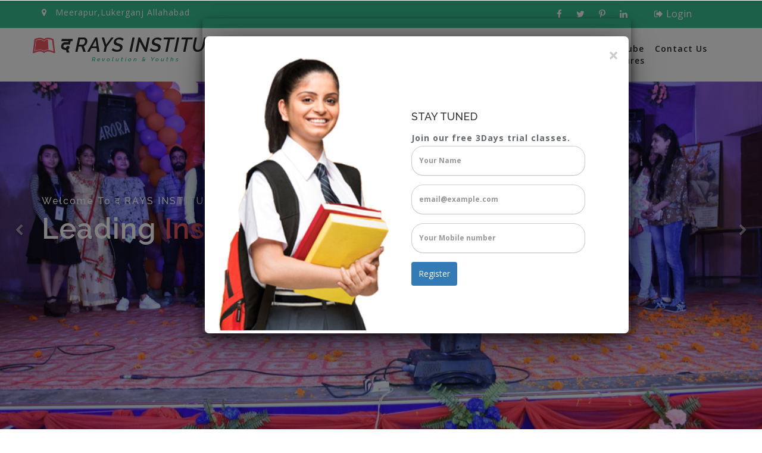

--- FILE ---
content_type: text/html; charset=UTF-8
request_url: https://theraysinstitute.in/
body_size: 10498
content:
<!DOCTYPE html>
<html lang="zxx">

<head>
	<title>द RAYS INSTITUTE | Best Coaching Center</title>
	<!-- meta-tags -->
	<meta charset="utf-8">
    <meta name="viewport" content="width=device-width, initial-scale=1, shrink-to-fit=no">
    <meta name="description" content="द RAYS team welcome you to join us and feel the blend of quality & Innovation that can change you to be the world class professional. "/>
    <meta name="author" content="theraysinstitute.in,Best coaching center, 
	coaching institute, best coaching institute, best coaching center in
	prayagraj, best coaching institute in prayagraj, best coaching center in
	allahabad, best institute for Intermediate in allahabad" />
	<link rel="canonical" href="//theraysinstitute.in" />

		<meta itemprop="name" content="द RAYS INSTITUTE | Best Coaching Center">
    	<meta property="fb:site" content="@theraysinstitute/">
		<meta property="og:url" content="index.html">
		<meta property="og:locale" content="en_US">
		<meta property="og:type" content="website"> 
		<meta property="og:title" content="द RAYS INSTITUTE | Best Coaching Center"> 
		<meta property="og:description" content="द RAYS team welcome you to join us and feel the blend of quality & Innovation that can change you to be the world class professional.">
		<meta name="twitter:site" content="@theraysinstitute">
		<meta name="robots" content="index">
		<meta name="googlebot" content="index" />
		<meta name="distribution" content="Global">
		<meta name="rating" content="General">
		<meta name="copyright" content="(c) 2018 theraysinstitute.in">
		<meta name="city" content="Allahabad,Prayagraj" />
		<meta name="country" content="India (IN)" />
		<meta name="state" content="Uttar Pradesh (UP)" />
		<meta name="zip code" content="211016" />
		<meta name="subject" content="Here at द RAYS Institute , we truly understand that the final outcome is always in the hands of student; but, we also believe that it is the teacher who can truly direct the student to achieve the desired goal." />
		<meta name="author" content="द RAYS INSTITUTE | Best Coaching Center,India" />
		<meta name="owner" content="The Rays Institute" />
		<meta name="classification" CONTENT="Our main ambition is to provide best education so that the root of India may be better. So the fee structure of our institute is parents friendly since we know the importance of education.">
		<meta http-equiv="reply-to" content="info@theraysinstitute.com">
		<meta name="language" content="English, Hindi">
		<meta name="geo.placename" content="Allahabad, 211016, India" />
		<script src="js/jquery-2.1.4.min.js"></script>
	<script>
		addEventListener("load", function () {
			setTimeout(hideURLbar, 0);
		}, false);

		function hideURLbar() {
			window.scrollTo(0, 1);
		}
	</script>
	<!-- //meta-tags -->
	<link href="css/bootstrap.css" rel="stylesheet" type="text/css" media="all" />
	<link href="css/style.css" rel="stylesheet" type="text/css" media="all" />
	<!-- font-awesome -->
	<link href="css/font-awesome.css" rel="stylesheet">
	<!-- fonts -->
	<link href="//fonts.googleapis.com/css?family=Raleway:100,100i,200,200i,300,300i,400,400i,500,500i,600,600i,700,700i,800,800i,900,900i"
	    rel="stylesheet">
	<link href="//fonts.googleapis.com/css?family=Open+Sans:300,300i,400,400i,600,600i,700,700i,800,800i" rel="stylesheet">
	
	<style>
	    
	

.modal-body {
    background-color: lightpink;
    padding-left: 15px;
    padding-right: 15px
}

.modal-content {
    border: none;
    background: transparent;
    padding: 0 19px;
    width: 120%;
}

.close {
    position: relative;
    top: 48px;
    left: 13px;
    z-index: 1;
    font-size: 30px;
    font-weight: bold;
    line-height: 1;
    color: black
}

.modal-header {
    border: none
}

.modal-header .close {
    padding: 0rem 1rem !important;
    margin: -1rem -1rem -1rem auto
}

.modal-body {
    border: none;
    background-color: white;
    padding-bottom: 5px
}

.modalImg{
    width:117%
}

.close.focus,
.close:focus {
    outline: 0;
    box-shadow: none !important
}

.form-control {
    width: 80%;
    height: 50px;
    border: none;
    border-radius: 20px;
    box-shadow: 0px 0.5px 0px 0px #dae0e5 !important;
    color: #63686c;
    font-weight: bold;
    font-size: 12px
}

.form-control.focus {
    border: none;
    border-color: #fff;
    border-bottom: 1px solid #000;
    outline: 0;
    box-shadow: 0 0 0 0 rgba(0, 123, 255, .25)
}

@media (min-width:599px) {
    .modal-dialog {
        max-width: 47rem;
        height : 33rem;
    }
   
    .details {
        padding: 60px 0 40px 50px
    }

    .text-muted a {
        color: #c0bfbf;
        font-weight: bold;
        text-decoration: underline
    }

    small.para {
        font-weight: bold;
        font-size: 14px;
        color: #63686c
    }
}
@media(max-width : 599px){
     .modal-content{
        width : 100%;
    }
    .modal-body{
        max-width : 30rem;
        height : 35rem;
    }
    .modalImg{
        width:100%;
        max-height : 14rem;
    }
}
/*-- Marquee Styles --*/

.sign {
  min-height: 100%;
  display: flex;
  flex-direction: column;
  justify-content: center;
  align-items: center;
}
.word {
    font-size: 5.6rem;
    text-align: center;
    line-height: 1;
    color: #c6e2ff;
    animation: neon .08s ease-in-out infinite alternate;
  }


/*-- Animation Keyframes --*/

/*// animation*/

@keyframes neon {
  from {
    text-shadow:
    0 0 6px rgba(202,228,225,0.92),
    0 0 30px rgba(202,228,225,0.34),
    0 0 12px rgba(30,132,242,0.52),
    0 0 21px rgba(30,132,242,0.92),
    0 0 34px rgba(30,132,242,0.78),
    0 0 54px rgba(30,132,242,0.92);
  }
  to {
    text-shadow:
    0 0 6px rgba(202,228,225,0.98),
    0 0 30px rgba(202,228,225,0.42),
    0 0 12px rgba(30,132,242,0.58),
    0 0 22px rgba(30,132,242,0.84),
    0 0 38px rgba(30,132,242,0.88),
    0 0 60px rgba(30,132,242,1);
  }
}
	</style>
</head>

<body>
	<!-- header -->
	<div class="header-top">
		<div class="container">
			<div class="bottom_header_left">
				<p>
					<span class="fa fa-map-marker" aria-hidden="true"></span>Meerapur,Lukerganj Allahabad
				</p>
			</div>
			<div class="bottom_header_right">
				<div class="bottom-social-icons">
					<a class="facebook" href="https://www.facebook.com/theraysinstitute/">
						<span class="fa fa-facebook"></span>
					</a>
					<a class="twitter" href="#">
						<span class="fa fa-twitter"></span>
					</a>
					<a class="pinterest" href="https://www.facebook.com/theraysinstitute/">
						<span class="fa fa-pinterest-p"></span>
					</a>
					<a class="linkedin" href="https://www.facebook.com/theraysinstitute/">
						<span class="fa fa-linkedin"></span>
					</a>
				</div>
				<div class="header-top-righ">
											<a href="login.php">
							<span class="fa fa-sign-out" aria-hidden="true"></span>Login</a>
									</div>
				<div class="clearfix"> </div>
			</div>
			<div class="clearfix"> </div>
		</div>
	</div>
	<div class="header">
		<div class="content white">
			<nav class="navbar navbar-default">
				<div class="container">
					<div class="navbar-header">
						<button type="button" class="navbar-toggle" data-toggle="collapse" data-target="#bs-example-navbar-collapse-1">
							<span class="sr-only">Toggle navigation</span>
							<span class="icon-bar"></span>
							<span class="icon-bar"></span>
							<span class="icon-bar"></span>
						</button>
						<a class="navbar-brand" href="index.php">
							<h1>
								<span class="fa fa-leanpub" aria-hidden="true"></span>द RAYS INSTITUTE
								<label>Revolution & Youths</label>
							</h1>
						</a>
					</div>
					<!--/.navbar-header-->
					<div class="collapse navbar-collapse" id="bs-example-navbar-collapse-1">
						<nav class="link-effect-2" id="link-effect-2">
							<ul class="nav navbar-nav">
								<li class="active">
									<a href="index.php" class="effect-3">Home</a>
								</li>
								<li>
									<a href="about.php" class="effect-3">About Us</a>
								</li>
								<li>
									<a href="courses.php" class="effect-3">Courses</a>
								</li>
									<li>
									<a href="payment.php" class="effect-3">Payment Options</a>
								</li>
								<!--<li>-->
								<!--	<a href="join.html" class="effect-3">Join Us</a>-->
								<!--</li>-->
								<li>
									<a href="gallery.html" class="effect-3">Gallery</a>
								</li>
									<li>
									<a href="youtube.php" class="effect-3">Youtube Lectures</a>
								</li>
								<li>
									<a href="contact.html" class="effect-3">Contact Us</a>
								</li>
							</ul>
						</nav>
					</div>
					<!--/.navbar-collapse-->
					<!--/.navbar-->
				</div>
			</nav>
		</div>
	</div>
			
	<style>
	    .modal {
  border-radius: 7px;
  overflow: hidden;
  background-color: transparent; }
  .modal .logo a img {
    width: 30px; }
  .modal .modal-content {
    background-color: transparent;
    border: none;
    border-radius: 7px; }
    .modal .modal-content .modal-body {
      border-radius: 7px;
      overflow: hidden;
      background-color: #fff;
      padding-left: 0px;
      padding-right: 0px;
      -webkit-box-shadow: 0 10px 50px -10px rgba(0, 0, 0, 0.9);
      box-shadow: 0 10px 50px -10px rgba(0, 0, 0, 0.9); }
      .modal .modal-content .modal-body h2 {
        font-size: 18px; }
      .modal .modal-content .modal-body p {
        color: #777;
        font-size: 14px; }
      .modal .modal-content .modal-body h3 {
        color: #000;
        font-size: 22px; }
      .modal .modal-content .modal-body .close-btn {
        color: #000; }
      .modal .modal-content .modal-body .promo-img {
        -webkit-box-flex: 0;
        -ms-flex: 0 0 50%;
        flex: 0 0 50%; }
  .modal .cancel {
    color: gray;
    font-size: 14px; }
  .modal .btn-primary {
    padding-top: 10px;
    padding-bottom: 10px; }
    .form-control {
  border: transparent;
  border: 1px solid #ccc; }
  .form-control:active, .form-control:focus, .form-control:hover {
    -webkit-box-shadow: none !important;
    box-shadow: none !important; }

.btn {
  border-radius: 4px;
  border: none; }
  .btn:active, .btn:focus {
    outline: none;
    -webkit-box-shadow: none !important;
    box-shadow: none !important; }

.bg-image {
  background-size: cover;
  background-position: center;
  background-repeat: no-repeat; }

.logo img {
  width: 70px; }

.custom-note {
  color: #999; }
  .custom-note a {
    color: #555;
    font-weight: 900 !important; }

	</style>
	<!-- banner -->
	<div id="myCarousel" class="carousel slide" data-ride="carousel">
		<!-- Indicators -->
		<ol class="carousel-indicators">
			<li data-target="#myCarousel" data-slide-to="0" class="active"></li>
			<li data-target="#myCarousel" data-slide-to="1" class=""></li>
			<li data-target="#myCarousel" data-slide-to="2" class=""></li>
			<li data-target="#myCarousel" data-slide-to="3" class=""></li>
		</ol>
		<div class="carousel-inner" role="listbox">
			<div class="item active">
				<div class="container">
					<div class="carousel-caption">
						<h6>Welcome To द RAYS INSTITUTE</h6>
						<h3>Leading
							<span>Institute</span>
						</h3>
					</div>
				</div>
			</div>
			<div class="item item2">
				<div class="container">
					<div class="carousel-caption">
						<h6>Welcome To द RAYS INSTITUTE</h6>
						<h3>Most Popular
							<span>Education</span>
						</h3>
						</div>
				</div>
			</div>
			<div class="item item3">
				<div class="container">
					<div class="carousel-caption">
						<h6>Welcome To Best Study</h6>
						<h3>We Can
							<span>Teach</span> You</h3>
					</div>
				</div>
			</div>
			<div class="item item4">
				<div class="container">
					<div class="carousel-caption">
						<h6>Welcome To द RAYS INSTITUTE</h6>
						<h3>Most Popular
							<span>Education</span>
						</h3>
					</div>
				</div>
			</div>
		</div>
		<a class="left carousel-control" href="#myCarousel" role="button" data-slide="prev">
			<span class="fa fa-chevron-left" aria-hidden="true"></span>
			<span class="sr-only">Previous</span>
		</a>
		<a class="right carousel-control" href="#myCarousel" role="button" data-slide="next">
			<span class="fa fa-chevron-right" aria-hidden="true"></span>
			<span class="sr-only">Next</span>
		</a>
		<!-- The Modal -->
		<div class='container'> <button type="button" class="btn btn-success btn-lg" data-toggle="modal" data-target="#exampleModal"> subscribe now </button>
            <div class="modal fade" id="exampleModal" tabindex="-1" role="dialog" aria-labelledby="exampleModalLabel" aria-hidden="true">
                <div class="modal-dialog" role="document">
                    <div class="modal-content">
                        <div class="modal-header"> <button type="button" class="close" data-dismiss="modal" aria-label="Close"> <span aria-hidden="true">&times;</span> </button> </div>
                        <div class="modal-body p-0 row">
                            <div class="col-12 col-lg-5 ad p-0"> <img src="images/booster.png" class="modalImg"/> </div>
                            <div class="details col-12 col-lg-7" style="margin-top : 7%">
                                <h2>STAY TUNED</h2>
                                <p><small class="para">Join our free 3Days trial classes.</small></p>
                                <form id="myForm">
                                    <div class="form-group mt-3 pt-3 mb-5"><input  type="name" class="form-control" name="name" placeholder="Your Name" required> </div>
                                    <div class="form-group mt-3 pt-3 mb-5"><input type="email" class="form-control" name="email" placeholder="email@example.com" required> </div>
                                    <div class="form-group mt-3 pt-3 mb-5"><input  type="number" class="form-control" name="mobile" placeholder="Your Mobile number" required> </div> 
                                    <button class="btn btn-primary" type="button" onclick="SubForm()">Register</button>
                                </form>
                            </div>
                        </div>
                    </div>
                </div>
            </div>
            <!-- <div class="modal fade" id="exampleModalCenter" tabindex="-1" role="dialog" aria-labelledby="exampleModalCenterTitle" aria-hidden="true">-->
            <!--  <div class="modal-dialog modal-lg modal-dialog-centered" role="document">-->
            <!--    <div class="modal-content rounded-0">-->
            <!--      <div class="modal-body py-0">-->
        
                    
            <!--        <div class="d-flex main-content">-->
            <!--          <div class="bg-image promo-img mr-3" style="background-image: url('./images/Coaching.jpg');">-->
            <!--          </div>-->
            <!--          <div class="content-text p-4">-->
            <!--            <h3>Sign up to access all the resourcess</h3>-->
            <!--            <p>All their equipment and instruments are alive. The sky was cloudless and of a deep dark blue.</p>-->
        
            <!--            <form id="myForm">-->
            <!--                                <div class="form-group mt-3 pt-3 mb-5"><input  type="name" class="form-control" name="name" placeholder="Your Name" required> </div>-->
            <!--                                <div class="form-group mt-3 pt-3 mb-5"><input type="email" class="form-control" name="email" placeholder="email@example.com" required> </div>-->
            <!--                                <div class="form-group mt-3 pt-3 mb-5"><input  type="number" class="form-control" name="mobile" placeholder="Your Mobile number" required> </div> -->
            <!--                                <button class="btn btn-primary" type="button" onclick="SubForm()">Register</button>-->
            <!--                            </form>-->
            <!--          </div>-->
            <!--        </div>-->
        
            <!--      </div>-->
            <!--    </div>-->
            <!--  </div>-->
            <!--</div>-->
        <!--</div>-->
	</div>
	<!--//banner -->
	<div class="sign">
	    <marquee  onmouseover="this.stop();"
           onmouseout="this.start();" direction="left" behavior="right" scrollamount="5" style="background-color:black">
	        <span style="color: white; font-weight:600">
	            <img style="width:45px; height:45px"src="images/new.gif" alt="new" />
	        	                    
	                    <a style="text-decoration : none; color:white" href="images/notification/DSC_3772.JPG" target="_blank"> Download tour 2024 photo 1</a>|
	       	                
	                
	       	                    
	                    <a style="text-decoration : none; color:white" href="images/notification/DSC_3770.JPG" target="_blank"> Tour 2024 photo 2</a>|
	       	                
	                
	       	                    
	                    <a style="text-decoration : none; color:white" href="images/notification/IMG_0512.jpeg" target="_blank"> Preboard 2025 12th result</a>|
	       	                
	                
	       	                    
	                    <a style="text-decoration : none; color:white" href="images/notification/IMG_0521.jpeg" target="_blank"> Preboard 2025 10th result</a>|
	       	                
	                
	       	        | Toll Free No - 05324003052</span>
	   </marquee>
	</div>
	<!-- about -->
	<div class="banner-bottom-w3l" id="about">
		<div class="container">
			<div class="title-div">
				<h3 class="tittle">
					<span>W</span>elcome
				</h3>
				<div class="tittle-style">

				</div>
			</div>
			<div class="welcome-sub-wthree">
				<div class="col-md-6 banner_bottom_left">
					<h4>About
						<span>द RAYS Institute</span>
					</h4>
					<p>द RAYS team welcome you to join us and feel the blend of quality & Innovation that can change you to be the world class professional.</p>
					<p>Here at द RAYS Institute , we truly understand that the final outcome is always in the hands of student; but, we also believe that it
					is the teacher who can truly direct the student to achieve the desired goal. I take personal interest in what’s going on in my classes, 
					to confirm that we as an organization achieve the desired outcome.</p>
				</div>
				<!-- Stats-->
				<div class="col-md-6 stats-info-agile">
					<div class="col-xs-6 stats-grid stat-border">
						<div class='numscroller numscroller-big-bottom' data-slno='1' data-min='0' data-max='50' data-delay='.5' data-increment="1">50</div>
						<p>Faculties</p>
					</div>
					<div class="col-xs-6 stats-grid">
						<div class='numscroller numscroller-big-bottom' data-slno='1' data-min='0' data-max='15' data-delay='.5' data-increment="1">15</div>
						<p>Approved Courses</p>
					</div>
					<div class="clearfix"></div>
					<div class="child-stat">
						<div class="col-xs-6 stats-grid stat-border border-st2">
							<div class='numscroller numscroller-big-bottom' data-slno='1' data-min='0' data-max='500' data-delay='.5' data-increment="1">500</div>
							<p>Certified Teachers</p>
						</div>
						<div class="col-xs-6 stats-grid">
					 		<div class='numscroller numscroller-big-bottom' data-slno='1' data-min='0' data-max='1000' data-delay='.5' data-increment="1">1000</div>
							<p>Happy Students</p>
						</div>
						<div class="clearfix"></div>
					</div>
				</div>
				<!-- //Stats -->
				<div class="clearfix"> </div>
			</div>
		</div>
	</div>
	<!-- //about -->
	<!-- services -->
	<div class="services">
		<div class="container">
			<div class="title-div">
				<h3 class="tittle">
					<span>O</span>ur
					<span>C</span>ourses
				</h3>
				<div class="tittle-style">

				</div>
			</div>
			<div class="services-moksrow">
				<div class="col-xs-4 services-grids-w3l">
					<div class="servi-shadow">
						<span class="fa fa-bullhorn icon" aria-hidden="true"></span>
						<h4>9th To 12th</h4>
						<p>CBSE & UP BOARD (PCM, PCB, COMMERCE & IT)</p>
					</div>
				</div>
				<div class="col-xs-4 services-grids-w3l">
					<div class="servi-shadow">
						<span class="fa fa-certificate icon" aria-hidden="true"></span>
						<h4>B.A.</h4>
						<p>INDIVIDUAL SUBJECTS ARE ALSO AVAILABLE</p>
					</div>
				</div>
				<div class="col-xs-4 services-grids-w3l">
					<div class="servi-shadow">
						<span class="fa fa-book icon" aria-hidden="true"></span>
						<h4>B.Sc.</h4>
						<p>INDIVIDUAL SUBJECTS ARE ALSO AVAILABLE</p>
					</div>
				</div>
				<div class="clearfix"> </div>
			</div>
			<div class="services-moksrow">
				<div class="col-xs-4 services-grids-w3l">
					<div class="servi-shadow">
						<span class="fa fa-users icon" aria-hidden="true"></span>
						<h4>B.Com</h4>
						<p>INDIVIDUAL SUBJECTS ARE ALSO AVAILABLE</p>
					</div>
				</div>
				<div class="col-xs-4 services-grids-w3l">
					<div class="servi-shadow">
						<span class="fa fa-bus icon" aria-hidden="true"></span>
						<h4>B.Tech</h4>
						<p>INDIVIDUAL SUBJECTS ARE ALSO AVAILABLE</p>
					</div>
				</div>
				<div class="col-xs-4 services-grids-w3l">
					<div class="servi-shadow">
						<span class="fa fa-laptop icon" aria-hidden="true"></span>
						<h4>Computer Language</h4>
						<p>C, C++, JAVA, PHP, PYTHON, HTML & Many Languages</p>
					</div>
				</div>
				<div class="clearfix"> </div>
			</div>
		</div>
	</div>
	<!-- //services -->
	<!-- news -->
	<div class="news" id="news">
		<div class="container">
			<div class="title-div">
				<h3 class="tittle">
					<span>O</span>ur
					<span> N</span>otice
				</h3>
				<div class="tittle-style">

				</div>
			</div>
			<div class="yaallahaa-news-grids-agile">
				<div class="yaallahaa-news-grid">
					<div class="col-md-6 yaallahaa-news-left">
						<div class="col-xs-6 news-left-img">
							<div class="news-left-text color-event1">
								<h5>1 April</h5>
							</div>
						</div>
						<div class="col-xs-6 news-grid-info-bottom-w3ls">
							<div class="news-left-top-text text-color1">
								<a href="#" data-toggle="modal" data-target="#myModal">New Batch Starts</a>
							</div>
							<div class="date-grid">
								<div class="admin">
									<a href="#">
										<span class="fa fa-clock-o" aria-hidden="true"></span> Class 9th to 12th</a>
								</div>
								<div class="time">
									<p>
										<span class="fa fa-map-marker" aria-hidden="true"></span> U.P. Board</p>
								</div>
								<div class="clearfix"> </div>
							</div>
							<div class="news-grid-info-bottom-w3ls-text">
								<p>Come and Join us.</p>
							</div>
						</div>
						<div class="clearfix"> </div>
					</div>
					<div class="col-md-6 yaallahaa-news-left">
						<div class="col-xs-6 news-left-img news-left-img1">
							<div class="news-left-text color-event2">
								<h5>1 May</h5>
							</div>
						</div>
						<div class="col-xs-6 news-grid-info-bottom-w3ls">
							<div class="news-left-top-text text-color2">
								<a href="#" data-toggle="modal" data-target="#myModal">Internship Training</a>
							</div>
							<div class="date-grid">
								<div class="admin">
									<a href="#">
										<span class="fa fa-clock-o" aria-hidden="true"></span> PHP,Java,Android</a>
								</div>
								<div class="time">
									<p>
										<span class="fa fa-map-marker" aria-hidden="true"></span> CS, IT </p>
								</div>
								<div class="clearfix"> </div>
							</div>
							<div class="news-grid-info-bottom-w3ls-text">
								<p>Come and Join us.</p>
							</div>
						</div>
						<div class="clearfix"> </div>
					</div>
					<div class="clearfix"> </div>
				</div>
				<div class="yaallahaa-news-grid">
					<div class="col-md-6 yaallahaa-news-left">
						<div class="col-xs-6 news-left-img news-left-img2">
							<div class="news-left-text color-event3">
								<h5>15 April</h5>
							</div>
						</div>
						<div class="col-xs-6 news-grid-info-bottom-w3ls">
							<div class="news-left-top-text text-color3">
								<a href="#" data-toggle="modal" data-target="#myModal">New Batch Starts</a>
							</div>
							<div class="date-grid">
								<div class="admin">
									<a href="#">
										<span class="fa fa-clock-o" aria-hidden="true"></span> 9th To 12th</a>
								</div>
								<div class="time">
									<p>
										<span class="fa fa-map-marker" aria-hidden="true"></span> CBSE Board</p>
								</div>
								<div class="clearfix"> </div>
							</div>
							<div class="news-grid-info-bottom-w3ls-text">
								<p>WE provide all subjects.</p>
							</div>
						</div>
						<div class="clearfix"> </div>
					</div>
					<div class="col-md-6 yaallahaa-news-left">
						<div class="col-xs-6 news-left-img news-left-img3">
							<div class="news-left-text color-event4">
								<h5>15 April</h5>
							</div>
						</div>
						<div class="col-xs-6 news-grid-info-bottom-w3ls">
							<div class="news-left-top-text text-color4">
								<a href="#" data-toggle="modal" data-target="#myModal">New Batch Stats</a>
							</div>
							<div class="date-grid">
								<div class="admin">
									<a href="#">
										<span class="fa fa-clock-o" aria-hidden="true"></span> B.A , B.Sc , B.com</a>
								</div>
								<div class="time">
									<p>
										<span class="fa fa-map-marker" aria-hidden="true"></span> Entrance Exam</p>
								</div>
								<div class="clearfix"> </div>
							</div>
							<div class="news-grid-info-bottom-w3ls-text">
								<p>Come and join us.</p>
							</div>
						</div>
						<div class="clearfix"> </div>
					</div>
					<div class="clearfix"> </div>
				</div>
			</div>
		</div>
	</div>
	<!-- modal -->
	<div class="modal about-modal fade" id="myModal" tabindex="-1" role="dialog">
		<div class="modal-dialog" role="document">
			<div class="modal-content">
				<div class="modal-header">
					<button type="button" class="close" data-dismiss="modal" aria-label="Close">
						<span aria-hidden="true">&times;</span>
					</button>
					<h4 class="modal-title">Best
						<span>Study</span>
					</h4>
				</div>
				<div class="modal-body">
					<div class="model-img-info">
						<img src="images/e1.jpg" alt="" />
						<p>Duis venenatis, turpis eu bibendum porttitor, sapien quam ultricies tellus, ac rhoncus risus odio eget nunc. Pellentesque
							ac fermentum diam. Integer eu facilisis nunc, a iaculis felis. Pellentesque pellentesque tempor enim, in dapibus turpis
							porttitor quis. Suspendisse ultrices hendrerit massa. Nam id metus id tellus ultrices ullamcorper. Cras tempor massa
							luctus, varius lacus sit amet, blandit lorem. Duis auctor in tortor sed tristique. Proin sed finibus sem</p>
					</div>
				</div>
			</div>
		</div>
	</div>
	<!-- //modal -->
	<!-- //news -->
	<!-- middle section -->
	<div class="middle-sec-agile">
		<div class="container">
			<h4>Our
				<span>Best Facilities</span> Institute</h4>
			<ul>
				<li>
					<div class="midle-left-w3l">
						<span class="fa fa-check" aria-hidden="true"></span>
					</div>
					<div class="middle-right">
						<h5>Practice Sheet In Every Chapters.</h5>
					</div>
					<div class="clearfix"></div>
				</li>
				<li>
					<div class="midle-left-w3l">
						<span class="fa fa-check" aria-hidden="true"></span>
					</div>
					<div class="middle-right">
						<h5>Every Sunday Extra Classes.</h5>
					</div>
					<div class="clearfix"></div>
				</li>
				<li>
					<div class="midle-left-w3l">
						<span class="fa fa-check" aria-hidden="true"></span>
					</div>
					<div class="middle-right">
						<h5>For Security CCTVs Are There</h5>
					</div>
					<div class="clearfix"></div>
				</li>
			</ul>
			<a class="button-style" href="join.html">Join Now</a>
		</div>
		<div class="pencil-img">
			<img src="images/bg5.png" alt="" />
		</div>
	</div>
	<!-- //middle section -->
	<!-- testimonials -->
	<div class="testimonials">
		<div class="container">
			<div class="title-div">
				<h3 class="tittle">
					<span>D</span>irector's
					<span>M</span>essage
				</h3>
				<div class="tittle-style">

				</div>
			</div>
			<ul id="flexiselDemo1">
				<li>
					<div class="three_testimonials_grid_main">
						<div class="col-xs-3 three_testimonials_grid_pos">
							<div class="grid-test-allah-agile">
								<img src="images/te1.jpeg" alt=" " class="img-responsive" />
							</div>
						</div>
						<div class="col-xs-9 three_testimonials_grid">
							<div class="three_testimonials_grid1">
								<h5>Awnish Tripathi</h5>
								<p>Message</p>
							</div>
							<p>
								Here at द RAYS Institute , we truly understand that the final outcome is always in the hands of student; but, we also believe that it is the teacher who can truly
								direct the student to achieve the desired goal. I take personal interest in what’s going on in my classes, to confirm that we as an organization achieve the desired outcome.
								In our view, preparation for examination is based on three pillars – Concept Clarity, Contextual familiarity and Application Expertise. Our innovative and dedicated teaching
								ensures that every student gets a firm grip of each of these pillars so very essential for arduous preparations.I, on behalf of entire द RAYS team welcome you to join us and
								feel the blend of quality & Innovation that can change you to be the world class professional. 
							</p>
						</div>
						<div class="clearfix"> </div>
					</div>
				</li>
				<li>
					<div class="three_testimonials_grid_main">
						<div class="col-xs-3 three_testimonials_grid_pos">
							<div class="grid-test-allah-agile">
								<img src="images/te2.jpg" alt=" " class="img-responsive" />
							</div>
						</div>
						<div class="col-xs-9 three_testimonials_grid">
							<div class="three_testimonials_grid1">
								<h5>Faul John</h5>
								<p>Client 2</p>
							</div>
							<p>
								Donec laoreet eu purus eu viverra. Vestibulum sed convallis massa, eu aliquet massa. Suspendisse lacinia rutrum tincidunt.
								Integer id erat porta, convallis.
							</p>
						</div>
						<div class="clearfix"> </div>
					</div>
				</li>
				<li>
					<div class="three_testimonials_grid_main">
						<div class="col-xs-3 three_testimonials_grid_pos">
							<div class="grid-test-allah-agile">
								<img src="images/te3.jpg" alt=" " class="img-responsive" />
							</div>
						</div>
						<div class="col-xs-9 three_testimonials_grid">
							<div class="three_testimonials_grid1">
								<h5>Richa Roy</h5>
								<p>Client 3</p>
							</div>
							<p>
								Donec laoreet eu purus eu viverra. Vestibulum sed convallis massa, eu aliquet massa. Suspendisse lacinia rutrum tincidunt.
								Integer id erat porta, convallis.
							</p>
						</div>
						<div class="clearfix"> </div>
					</div>
				</li>

			</ul>
		</div>
	</div>
	<!-- //testimonials -->
	<!--Start of Tawk.to Script-->
<script type="text/javascript">
var Tawk_API=Tawk_API||{}, Tawk_LoadStart=new Date();
(function(){
var s1=document.createElement("script"),s0=document.getElementsByTagName("script")[0];
s1.async=true;
s1.src='https://embed.tawk.to/5cfd3b2b267b2e57853189e9/default';
s1.charset='UTF-8';
s1.setAttribute('crossorigin','*');
s0.parentNode.insertBefore(s1,s0);
})();
</script>
<!--End of Tawk.to Script-->
	

<!-- footer -->
<div class="mkl_footer">
		<div class="sub-footer">
			<div class="container">
				<div class="mkls_footer_grid">
					<div class="col-xs-4 mkls_footer_grid_left">
						<h4>Location:</h4>
						<p>Meerapur (Near Rama Devi School)
							<br> Lukerganj (Near Lukerganj Police Booth)</p>
					</div>
					<div class="col-xs-4 mkls_footer_grid_left">
						<h4>Mail Us:</h4>
						<p>
							<span>Phone : </span>9919577995</p>
						<p>
							<span>Email : </span>
							<a href="mailto:institutetherays@gmail.com">institutetherays@gmail.com</a>
						</p>
					</div>
					<div class="col-xs-4 mkls_footer_grid_left">
						<h4>Opening Hours:</h4>
						<p>Working days : 8am-10pm</p>
						<p>Sunday
							<span>(closed)</span>
						</p>
					</div>
					<div class="clearfix"> </div>
				</div>
				<div class="botttom-nav-allah">
					<ul>
						<li>
							<a href="index.html">Home</a>
						</li>
						<li>
							<a href="about.html">About Us</a>
						</li>
						<li>
							<a href="courses.html">Courses</a>
						</li>
						<li>
							<a href="join.html">Join Us</a>
						</li>
						<li>
							<a href="contact.html">Contact Us</a>
						</li>
					</ul>
				</div>
				<!-- footer-button-info -->
				<div class="footer-middle-thanks">
					<h2>Thanks For watching</h2>
				</div>
				<!-- footer-button-info -->
			</div>
		</div>
		<div class="footer-copy-right">
			<div class="container">
				<div class="allah-copy">
					<p> All rights reserved | Design by
						<a href="http://digitalbraintool.com/">Digital Braintool</a>
					</p>
				</div>
				<div class="footercopy-social">
					<ul>
						<li>
							<a href="https://www.facebook.com/theraysinstitute/">
								<span class="fa fa-facebook"></span>
							</a>
						</li>
						<li>
							<a href="https://www.facebook.com/theraysinstitute/">
								<span class="fa fa-twitter"></span>
							</a>
						</li>
						<li>
							<a href="https://www.facebook.com/theraysinstitute/">
								<span class="fa fa-rss"></span>
							</a>
						</li>
						<li>
							<a href="https://www.facebook.com/theraysinstitute/">
								<span class="fa fa-vk"></span>
							</a>
						</li>
					</ul>
				</div>
				<div class="clearfix"></div>
			</div>
		</div>
	</div>
	<!--/footer -->

	<!-- js files -->
	<!-- js -->
	
	<!-- bootstrap -->
	<script src="js/bootstrap.js"></script>
	<!-- stats numscroller-js-file -->
	<script src="js/numscroller-1.0.js"></script>
	<!-- //stats numscroller-js-file -->

	<!-- Flexslider-js for-testimonials -->
	<script>
		$(window).load(function () {
			$("#flexiselDemo1").flexisel({
				visibleItems: 1,
				animationSpeed: 1000,
				autoPlay: false,
				autoPlaySpeed: 3000,
				pauseOnHover: true,
				enableResponsiveBreakpoints: true,
				responsiveBreakpoints: {
					portrait: {
						changePoint: 480,
						visibleItems: 1
					},
					landscape: {
						changePoint: 640,
						visibleItems: 1
					},
					tablet: {
						changePoint: 768,
						visibleItems: 1
					}
				}
			});
		});
		function SubForm (){
		  //  alert("...enter");
		  //  var name = $("#name");
		  //  var email = $("#email");
		  //  var number = $("#number");
		  //  var emailReg =  \b[A-Z0-9._%+-]+@[A-Z0-9.-]+\.[A-Z]{2,}\;
		  //  alert(emailReg.test(email));
		  //  if(!emailReg.test(email)){
		  //      alert("Entr valid email");
		  //  }else{
		  //alert($("#myForm").serializeArray());
		         $.ajax({
                    url:'https://api.apispreadsheets.com/data/15915/',
                    type:'post',
                    data:$("#myForm").serializeArray(),
                    success: function(){
                      alert("Congratulations! You have been registered for our 3 days free trial course.");
                       $("#exampleModal").modal("hide"); 
                    },
                    error: function(){
                      alert("There was an error :( ")
                    }
                });
		  //  }
           
        }
        	
           
        }
	</script>
	<script src="js/jquery.flexisel.js"></script>
	<!-- //Flexslider-js for-testimonials -->
	<!-- smooth scrolling -->
	<script src="js/SmoothScroll.min.js"></script>
	<script src="js/move-top.js"></script>
	<script src="js/easing.js"></script>
	<!-- here stars scrolling icon -->
	<script>
		$(document).ready(function () {
			/*
				var defaults = {
				containerID: 'toTop', // fading element id
				containerHoverID: 'toTopHover', // fading element hover id
				scrollSpeed: 1200,
				easingType: 'linear' 
				};
			*/

			$().UItoTop({
				easingType: 'easeOutQuart'
			});

		});
		
		$(document).ready(function(){
		  $("#exampleModal").modal("show");  
		});
	</script>
	<!-- //here ends scrolling icon -->
	<!-- smooth scrolling -->
	<!-- //js-files -->

</body>

</html>

--- FILE ---
content_type: text/css
request_url: https://theraysinstitute.in/css/style.css
body_size: 9930
content:
/*--
Author: W3layouts
Author URL: http://w3layouts.com
License: Creative Commons Attribution 3.0 Unported
License URL: http://creativecommons.org/licenses/by/3.0/
--*/

html,
body {
    margin: 0;
    font-size: 100%;
    background: #fff;
    font-family: 'Open Sans', sans-serif;
}

body a {
    text-decoration: none;
    transition: 0.5s all;
    -webkit-transition: 0.5s all;
    -moz-transition: 0.5s all;
    -o-transition: 0.5s all;
    -ms-transition: 0.5s all;
}

a:hover {
    text-decoration: none;
}

input[type="button"],
input[type="submit"] {
    transition: 0.5s all;
    -webkit-transition: 0.5s all;
    -moz-transition: 0.5s all;
    -o-transition: 0.5s all;
    -ms-transition: 0.5s all;
}

h1,
h2,
h3,
h4,
h5,
h6 {
    margin: 0;
    font-family: 'Raleway', sans-serif;
}

p {
    margin: 0;
    letter-spacing: 1px;
    font-size: 15px;
    line-height: 1.9;
    color: #999;
    font-family: 'Open Sans', sans-serif;
}

ul {
    margin: 0;
    padding: 0;
}

label {
    margin: 0;
}


/*-- header --*/

.header-top {
    background: #37BF91;
    padding: 8px 0;
}

.bottom_header_left {
    float: left;
    margin: .3em 0 0;
}

.bottom_header_left p {
    font-size: 14px;
    color: #fff;
    line-height: 1.2;
}

.bottom_header_left p span {
    padding-right: 1em;
    color: #fff;
}


/*-- social-icons --*/

.bottom_header_right {
    float: right;
    width: 25%;
}

.bottom-social-icons {
    width: 50%;
    float: left;
}

.bottom-social-icons a {
    display: inline-block;
}

.bottom-social-icons span {
    font-size: 15px;
    padding: 8px 10px;
    color: #fff;
    transition: 0.5s all;
    -webkit-transition: 0.5s all;
    -o-transition: 0.5s all;
    -ms-transition: 0.5s all;
    -moz-transition: 0.5s all;
}

.bottom-social-icons span:hover {
    color: #000;
    transition: 0.5s all;
    -webkit-transition: 0.5s all;
    -o-transition: 0.5s all;
    -ms-transition: 0.5s all;
    -moz-transition: 0.5s all;
}


/*-- //social-icons --*/

.header-top-righ {
    float: right;
    width: 39%;
    margin-top: 4px;
}

.header-top-righ a {
    color: #fff;
    font-size: 16px;
}

.header-top-righ a span {
    margin-right: 5px;
}


/*--header--*/

.header {
    padding: 10px 0;
}

.navbar-nav {
    float: right;
    margin: 0;
    width: 60%;
}

.navbar {
    position: relative;
    min-height: 50px;
    margin-bottom: 0!important;
    border: 1px solid transparent;
}

.navbar-default {
    background-color: #fff;
    border-color: #fff;
}


/*-- logo --*/

.navbar-brand {
    float: left;
    padding: 0;
}

.navbar-default a.navbar-brand h1 {
    color: #282828;
    font-weight: 600;
    font-style: italic;
    letter-spacing: 1px;
    font-size: 33px;
}

.navbar-default a.navbar-brand h1 span {
    color: #EF5861;
    margin-right: 5px;
}

.navbar-default .navbar-brand label {
    color: #37bf91;
    display: block;
    font-size: 10px;
    text-align: center;
    letter-spacing: 3px;
    font-weight: 600;
    margin-left: 15px;
}


/*-- //logo --*/

.navbar-default .navbar-nav>li>a {
    color: #282828;
    font-size: 14px;
    letter-spacing: 1px;
    font-weight: 600;
    padding: 14px 0;
}

.navbar-nav>li>a {
    padding-top: 18px;
    padding-bottom: 15px;
}

.navbar-default .navbar-nav>li>a:hover,
.navbar-default .navbar-nav>li>a.active {
    color: #EF5861;
}

.navbar-default .navbar-nav>.open>a,
.navbar-default .navbar-nav>.open>a:hover,
.navbar-default .navbar-nav>.open>a:focus {
    background-color: transparent;
    color: #EF5861;
}

.navbar-default .navbar-toggle:hover,
.navbar-default .navbar-toggle:focus {
    background-color: #202020;
}

.navbar-default .navbar-toggle .icon-bar {
    background-color: #37BF91;
}

.navbar-default .navbar-nav>.active>a:before {
    background: #37BF91;
    transform: translateX(0);
    -webkit-transform: translateX(0);
    -moz-transform: translateX(0);
    -o-transform: translateX(0);
    -ms-transform: translateX(0);
}

.navbar-toggle {
    position: relative;
    float: right;
    margin-right: 0;
    padding: 9px 10px;
    margin-top: 8px;
    margin-bottom: 8px;
    background-color: #282828;
    background-image: none;
    border: 1px solid transparent;
    border-radius: 0;
}

.navbar-default .navbar-nav>.active>a,
.navbar-default .navbar-nav>.active>a:hover,
.navbar-default .navbar-nav>.active>a:focus {
    color: #EF5861;
    background: none;
}

.navbar-nav>li {
    float: left;
    margin: 0;
    width: 14.2%;
    text-align: center;
}

.navbar-default .navbar-toggle {
    border-color: #202020;
}

.main-content {
    padding: 3em 0;
}

.dropdown-menu {
    min-width: 131px;
    text-align: center;
}

.dropdown-menu.columns-2 {
    min-width: 400px;
}

.dropdown-menu.columns-3 {
    min-width: 600px;
}

.dropdown-menu li a {
    padding: 9px 15px;
    font-weight: 300;
}

.dropdown-menu>.active>a,
.dropdown-menu>.active>a:hover,
.dropdown-menu>.active>a:focus {
    color: #EF5861;
    background-color: #fff;
}

.multi-column-dropdown {
    list-style: none;
}

.multi-column-dropdown li a {
    display: block;
    clear: both;
    line-height: 1.428571429;
    color: #333;
    white-space: normal;
}

.multi-column-dropdown li a:hover {
    text-decoration: none;
    color: #23B684;
    background: none;
}

@media (max-width:767px) {
    .dropdown-menu.multi-column {
        min-width: 240px !important;
        overflow-x: hidden;
    }
    .navbar-nav {
        float: left;
        margin: 0;
        margin-left: 0em;
        width: 100%;
        background: #eee;
        margin-top: 1em;
    }
}


/* //navigation */


/*-- banner --*/

.carousel .item {
    background: url(../images/1.jpg) no-repeat center;
    background-size: cover;
    -webkit-background-size: cover;
    -moz-background-size: cover;
    -o-background-size: cover;
    -ms-background-size: cover;
}

.carousel .item.item2 {
    background: url(../images/2.jpg) no-repeat center;
    background-size: cover;
    -webkit-background-size: cover;
    -moz-background-size: cover;
    -o-background-size: cover;
    -ms-background-size: cover;
}

.carousel .item.item3 {
    background: url(../images/3.jpg) no-repeat center;
    background-size: cover;
    -webkit-background-size: cover;
    -moz-background-size: cover;
    -o-background-size: cover;
    -ms-background-size: cover;
}

.carousel .item.item4 {
    background: url(../images/4.jpg) no-repeat center;
    background-size: cover;
    -webkit-background-size: cover;
    -moz-background-size: cover;
    -o-background-size: cover;
    -ms-background-size: cover;
}

.carousel-caption h3 {
    font-size: 55px;
    font-weight: 600;
    letter-spacing: 1px;
    margin: 12px 0 20px;
}

.carousel-caption h2 span,
.carousel-caption h3 span {
    color: #ef5861;
}

.carousel-caption {
    text-shadow: none;
}

.carousel-caption p {
    letter-spacing: 3px;
    font-size: 13px;
    font-weight: 300;
    color: #fff;
}

.carousel-indicators {
    bottom: 20%;
    left: 22%;
}

.carousel-caption {
    position: inherit;
    min-height: 676px;
    padding: 15em 0 0;
    text-align: left;
}

.carousel-caption h6 {
    font-size: 16px;
    letter-spacing: 2px;
}

.carousel-control {
    line-height: 31em;
}

.carousel-control.right,
.carousel-control.left {
    background-image: none;
    background-image: none;
    background-image: none;
    background-image: none;
}


/*-- //banner --*/


/*-- about --*/

h3.tittle {
    color: #000;
    font-size: 3em;
    text-align: center;
    margin-bottom: 16px;
}

h3.tittle span {
    color: #ef5861;
}

.tittle-style {
    position: relative;
}

.tittle-style:before {
    content: "";
    background: #000;
    width: 7%;
    height: 1px;
    position: absolute;
    top: 0;
    left: 46%;
}

.tittle-style:after {
    content: "";
    background: #ef5861;
    width: 3%;
    height: 5px;
    position: absolute;
    top: -2px;
    left: 48%;
    border-radius: 6px;
}

.title-div {
    margin-bottom: 70px;
}

.banner-bottom-w3l,
.contact {
    padding: 1em 0 0;
}

.banner_bottom_left h4 {
    font-size: 2em;
    color: #262c38;
    letter-spacing: 1px;
    margin-bottom: 20px;
    font-weight: 600;
}

.banner_bottom_left {
    padding-right: 4em;
}

.banner_bottom_left p {
    color: #666;
    line-height: 2em;
    margin-bottom: 1em;
}

.banner_bottom_left p:nth-child(3) {
    margin-bottom: 0;
    border-top: 2px solid #ef5861;
    padding-top: 13px;
}


/*-- //about --*/


/*-- stats --*/

.stats-info-agile {
    background: url(../images/a1.jpg) no-repeat center;
    background-size: cover;
    -webkit-background-size: cover;
    -moz-background-size: cover;
    -o-background-size: cover;
    -ms-background-size: cover;
    text-align: center;
    padding: 2em 3em 0;
    min-height: 650px;
    -webkit-box-shadow: 0px 3px 5px 0px rgba(10, 10, 10, 0.47);
    -moz-box-shadow: 0px 3px 5px 0px rgba(10, 10, 10, 0.47);
    box-shadow: 0px 3px 5px 0px rgba(10, 10, 10, 0.47);
}

.stats-grid {
    padding: 2em 0;
}

.numscroller {
    font-size: 2.5em;
    color: #fff;
    font-weight: 600;
    letter-spacing: 1px;
}

.stats-info-agile p {
    color: #e4e4e4;
    font-size: 15px;
}

.stat-border {
    position: relative;
}

.stat-border:before {
    position: absolute;
    top: 0%;
    width: .5%;
    height: 149px;
    background: rgba(255, 255, 255, 0.51);
    content: "";
    left: 97%;
}

.child-stat {
    border-top: 2px solid rgba(255, 255, 255, 0.51);
}


/*-- //stats --*/


/*-- services --*/

.services,
.news,
.testimonials,
.middle-sec-agile,
.aitsresumethree,
.about-sec,
.team,
.blog-cource,
.register-form-main,
.gallery,
.w3_wthree_agileits_icons,
.typo {
    padding: 5em 0;
}

.services {
    background: #ef5861;
    text-align: center;
    margin-top: -7em;
}

.services h3.tittle {
    text-align: left;
}

.services h3.tittle span {
    color: #fff;
}

.services .tittle-style:after {
    left: 9%;
    background: #37BF91;
}

.services .tittle-style:before {
    left: 7%;
    background: #fff;
}

.services-grids-w3l span {
    font-size: 40px;
    color: #37BF91;
    -webkit-transition: .5s all;
    -moz-transition: .5s all;
    transition: .5s all;
    background: #fff;
    padding: 12px 24px;
}

.services-grids-w3l h4 {
    color: #fff;
    font-size: 20px;
    margin: 20px 0 10px;
    -webkit-transition: .5s all;
    -moz-transition: .5s all;
    transition: .5s all;
    letter-spacing: 1px;
    font-weight: 600;
}

.services-grids-w3l p {
    padding: 0 2em;
    color: #dedede;
    font-size: 14px;
}

.services-grids-w3l:hover span {
    color: #000;
    -webkit-transform: scale(0.8);
    -moz-transform: scale(0.8);
    -o-transform: scale(0.8);
    -ms-transform: scale(0.8);
    transform: scale(0.8);
}

.services h3.agileits-title span {
    border-left-color: #fff;
}

.services-grids-w3l:hover h4 {
    -webkit-transform: scale(1.2);
    -moz-transform: scale(1.2);
    -o-transform: scale(1.2);
    -ms-transform: scale(1.2);
    transform: scale(1.2);
}

.servi-shadow {
    border: 2px solid #fff;
    padding: 2.5em 0;
    -webkit-box-shadow: 0px 0px 4px 0px rgba(50, 50, 50, 0.75);
    -moz-box-shadow: 0px 0px 4px 0px rgba(50, 50, 50, 0.75);
    box-shadow: 0px 0px 4px 0px rgba(50, 50, 50, 0.75);
}

.services-moksrow:nth-child(3) {
    margin-top: 2em;
}


/*-- //services --*/


/*-- news --*/

.news-left-img {
    background: url(../images/s4.jpg) no-repeat 0px 0px;
    background-size: cover;
    min-height: 200px;
}

.news-left-text h5 {
    color: #FFFFFF;
    font-size: 22px;
    letter-spacing: 1px;
}

.news-left-text {
    background: rgba(0, 0, 0, 0.48);
    padding: 15px 0;
    margin: 0 3em;
    text-align: center;
}

.color-event1 {
    background: #FC9928;
}

.color-event2 {
    background: #2da0ff;
}

.color-event3 {
    background: #E91E63;
}

.color-event4 {
    background: #12e8b4;
}

.text-color1 a {
    color: #FC9928;
}

.text-color2 a {
    color: #2da0ff;
}

.text-color3 a {
    color: #E91E63;
}

.text-color4 a {
    color: #12e8b4;
}

.date-grid {
    margin: 10px 0 15px;
}

.admin a {
    color: #212121;
    font-size: .9em;
    margin: 0;
    text-decoration: none;
}

.time {
    margin-top: 6px;
}

.time p {
    color: #383838;
    font-size: .875em;
    margin: 0;
}

.news-left-top-text a {
    text-decoration: none;
    font-size: 18px;
}

.news-left-top-text a:hover {
    color: #000000;
}

.news-grid-info-bottom-w3ls-text p {
    font-size: .9em;
}

.news-left-img1 {
    background: url(../images/s1.jpg) no-repeat 0px 0px !important;
    background-size: cover!important;
}

.yaallahaa-news-grid:nth-child(2) {
    margin: 2em 0 0 0;
}

.news-left-img2 {
    background: url(../images/s2.jpg) no-repeat 0px 0px !important;
    background-size: cover!important;
}

.news-left-img3 {
    background: url(../images/s3.jpg) no-repeat 0px 0px !important;
    background-size: cover!important;
}

.news-left-top-text a:focus {
    outline: none;
}


/*-- model --*/

.model-img-info img {
    width: 100%;
}

.modal-header h4 {
    font-size: 2em;
    color: #212121;
    text-decoration: none;
    letter-spacing: 2px;
    padding: 0;
}


.modal-body p {
    margin: 1em 0 0 0;
}


/*-- //model --*/


/*-- //news --*/


/*-- Testimonials --*/

.three_testimonials_grid_main {
    margin: 0 auto;
    padding: 0;
    width: 80%;
    background: #EDEDED;
    padding: 3em 0;
}

.three_testimonials_grid1 h5 {
    font-size: 24px;
    color: #ef5861;
    letter-spacing: 1px;
}

.three_testimonials_grid1 p {
    color: #212121;
}

.three_testimonials_grid p {
    margin-top: 10px;
}

.three_testimonials_grid {
    padding-right: 6em;
}


/*--flexisel--*/

.flex-slider {
    background: #222227;
    padding: 70px 0 165px 0;
}

.opportunity {
    background: #28282e;
    margin: 0px 20px;
    padding: 80px 0;
    position: relative;
}

#flexiselDemo1 {
    display: none;
}

.nbs-flexisel-container {
    position: relative;
    max-width: 100%;
}

.nbs-flexisel-ul {
    position: relative;
    width: 9999px;
    margin: 0px;
    padding: 0px;
    list-style-type: none;
}

.nbs-flexisel-inner {
    overflow: hidden;
    margin: 0px auto;
}

.nbs-flexisel-item {
    float: left;
    margin: 0;
    padding: 0;
    position: relative;
    line-height: 0px;
}

.nbs-flexisel-item>img {
    cursor: pointer;
    position: relative;
}


/*---- Nav ---*/

.nbs-flexisel-nav-left,
.nbs-flexisel-nav-right {
    width: 50px;
    height: 50px;
    position: absolute;
    cursor: pointer;
    z-index: 100;
    top: 46% !important;
}

.nbs-flexisel-nav-left {
    left: 0;
    background: url(../images/right.png) no-repeat 10px 11px #37BF91;
}

.nbs-flexisel-nav-right {
    right: 0;
    background: url(../images/left.png) no-repeat 14px 12px #37BF91;
}


/*--//flexisel--*/


/*-- //Testimonials --*/


/* middle section */

.middle-sec-agile {
    background: url(../images/bg4.jpg) no-repeat center;
    background-size: cover;
    -webkit-background-size: cover;
    -moz-background-size: cover;
    -o-background-size: cover;
    -ms-background-size: cover;
    position: relative;
}

.pencil-img {
    position: absolute;
    right: 10%;
    bottom: 0;
}

.middle-sec-agile h4 {
    color: #fff;
    font-size: 40px;
    letter-spacing: 1px;
    margin-bottom: 1em;
}

.middle-sec-agile h4 span {
    color: #ef5861;
}

.middle-sec-agile ul li {
    list-style: none;
}

.middle-sec-agile ul li:nth-child(2) {
    margin: 2em 0;
}

.midle-left-w3l {
    float: left;
    width: 4%;
}

.middle-right {
    float: left;
}

.midle-left-w3l span {
    color: #ef5861;
    font-size: 26px;
}

.middle-right h5 {
    color: #fff;
    font-size: 22px;
    letter-spacing: 1px;
    font-weight: 600;
    margin-bottom: 7px;
}

.middle-right p {
    color: #d8d8d8;
}

a.button-style {
    color: #fff;
    background: #37BF91;
    border: none;
    padding: 10px 31px;
    letter-spacing: 1px;
    margin-top: 2em;
    display: inline-block;
    text-decoration: none;
    transition: 0.5s all;
    -webkit-transition: 0.5s all;
    -o-transition: 0.5s all;
    -ms-transition: 0.5s all;
    -moz-transition: 0.5s all;
}

a.button-style:hover {
    background: #ef5861;
    transition: 0.5s all;
    -webkit-transition: 0.5s all;
    -o-transition: 0.5s all;
    -ms-transition: 0.5s all;
    -moz-transition: 0.5s all;
}


/* //middle section */


/*-- footer --*/

.mkl_footer {
    background: url(../images/bg.jpg) no-repeat center;
    background-size: cover;
    -webkit-background-size: cover;
    -moz-background-size: cover;
    -o-background-size: cover;
    -ms-background-size: cover;
    text-align: center;
}

.sub-footer {
    padding: 4em 0;
}

.mkls_footer_grid_left h4 {
    font-size: 24px;
    color: #fff;
    letter-spacing: 1px;
    font-weight: 600;
    margin-bottom: 20px;
}

.mkls_footer_grid_left p {
    color: #e0e0e0;
}

.mkls_footer_grid_left p a {
    text-decoration: none;
    color: #ef5861;
}

.mkls_footer_grid_left p a:hover {
    text-decoration: none;
    color: #fff;
}

.botttom-nav-allah {
    margin: 35px 0 45px;
    border-top: 1px solid rgba(255, 255, 255, 0.4);
    border-bottom: 1px solid rgba(255, 255, 255, 0.4);
    padding: 10px 0;
}

.botttom-nav-allah ul {
    text-align: center;
}

.botttom-nav-allah ul li {
    list-style: none;
    display: inline-block;
    margin: 10px 20px;
}

.botttom-nav-allah ul li a {
    text-decoration: none;
    color: #fff;
    font-size: 14px;
    letter-spacing: 2px;
}

.botttom-nav-allah ul li a:hover {
    color: #37BF91;
}

.footer-middle-thanks h2 {
    color: #fff;
    letter-spacing: 2px;
    text-transform: uppercase;
    font-size: 28px;
    font-weight: 600;
    font-style: italic;
}


/*--copy-right--*/

.footer-copy-right {
    padding: 1em 0;
    background: rgba(0, 0, 0, 0.72);
}

.footer-copy-right p {
    padding: 1em 0;
    text-align: center;
    color: #fff;
    margin: 0;
    letter-spacing: 2px;
    font-size: 14px;
}

.footer-copy-right p a {
    text-decoration: none;
    color: #EA3621;
}

.footer-copy-right p a:hover {
    text-decoration: none;
    color: #0099e5;
}

.footercopy-social {
    float: right;
}

.footercopy-social ul {
    padding: 0;
    margin: 0;
    margin-top: 8px;
}

.footercopy-social ul li {
    display: inline-block;
}

.footercopy-social ul li a {
    color: #333;
    text-align: center;
}

.footercopy-social ul li a span.fa.fa-facebook {
    background: #3b5998;
}

.footercopy-social ul li a span.fa.fa-facebook:hover {
    opacity: 0.8;
}

.footercopy-social ul li a span.fa.fa-twitter {
    background: #1da1f2;
}

.footercopy-social ul li a span.fa.fa-twitter:hover {
    opacity: 0.8;
}

.footercopy-social ul li a span.fa.fa-rss {
    background: #f26522;
}

.footercopy-social ul li a span.fa.fa-rss:hover {
    opacity: 0.8;
}

.footercopy-social ul li a span.fa.fa-vk {
    background: #45668e;
}
.footercopy-social ul li a span{
    height: 40px;
    width: 40px;
    line-height: 40px;
    color: #fff;
    border-radius: 50%;
    -webkit-border-radius: 50%;
    -moz-border-radius: 50%;
    -o-border-radius: 50%;
    -ms-border-radius: 50%;
    transition: 0.5s all;
    -webkit-transition: 0.5s all;
    -moz-transition: 0.5s all;
    -o-transition: 0.5s all;
    -ms-transition: 0.5s all;
}

.footercopy-social ul li a span.fa.fa-vk:hover {
    opacity: 0.8;
}

.footercopy-social ul li:nth-child(2) {
    margin: 0 .5em;
}

.footercopy-social ul li:nth-child(3) {
    margin: 0 .5em 0 0;
}

.allah-copy {
    float: left;
}

.footercopy-social {
    float: right;
}


/*--//copy-right--*/


/*--//footer--*/


/* about section */


/*-- /inner_page --*/

.inner_page_agile {
    text-align: center;
    background: url(../images/1.jpg) no-repeat center;
    background-size: cover;
    -webkit-background-size: cover;
    -moz-background-size: cover;
    -o-background-size: cover;
    -ms-background-size: cover;
    min-height: 300px;
}


/* small nav section */

.services-breadcrumb {
    width: 100%;
    border: none;
    padding: 1em 0;
    background: #eee;
}

.services-breadcrumb ul li span {
    padding: 0 1em;
}

ul.short_ls {
    text-align: left;
}

ul.short_ls li {
    list-style: none;
    display: inline-block;
}

.inner_breadcrumb {
    width: 80%;
    margin: 0 auto;
}

ul.short_ls li a {
    color: #EF5861;
    text-decoration: none;
}


/* small nav section */


/* about section */

.about_bottom_left h4 {
    font-size: 2em;
    color: #262c38;
    letter-spacing: 1px;
    margin-bottom: 20px;
    font-weight: 600;
}

.about_bottom_left h4 span {
    color: #37BF91;
}

.about_bottom_left p {
    color: #666;
    line-height: 2em;
    margin-bottom: 1em;
}

.about_bottom_left p:nth-child(3) {
    margin-bottom: 0;
}

.banner_bottom_left h4 span {
    color: #37BF91;
}

.about2-info {
    text-align: center;
}


/*-- achievements --*/

li.aitsaitsresumewthreeli-1 {
    list-style: none;
}

.aitsresumethree {
    position: relative;
    background: #F9F9F6;
}

.aitsresumethree h4.title {
    width: 15%;
}

.aitsresumethree h4.title2 {
    width: 14%;
    font-size: 1.6em;
    color: #000;
}

.work-left {
    text-align: right;
    padding: 1em 13px 0 0;
}

.work-right {
    border-left: 1px solid #999;
    padding: 1em 0 2em 13px;
    text-align: left;
}

.work-info h4 {
    font-size: 1.2em;
    background: #37BF91;
    display: inline-block;
    padding: 12px 30px;
    color: #fff;
    position: relative;
}

.work-info h4:before {
    width: 0;
    height: 0;
    position: absolute;
    content: '';
    top: 12px;
    right: -14px;
    border-style: solid;
    border-width: 10px 0 10px 16px;
    border-color: transparent transparent transparent #37BF91;
}

.work-info h5 {
    font-size: 23px;
    margin-bottom: 15px;
    display: inline-block;
    padding: 10px 0;
    letter-spacing: 1px;
    font-weight: 600;
}

.work-right.work-right2 {
    min-height: 216px;
    float: right;
}

.work-right.work-right2 h4:before {
    left: -14px;
    -webkit-transform: rotate(180deg);
    -moz-transform: rotate(180deg);
    transform: rotate(180deg);
    -o-transform: rotate(180deg);
    -ms-transform: rotate(180deg);
}


/*-- achievements --*/


/*-- about-team --*/

.thumbnail.team-agileits {
    border: none;
    text-align: center;
    border-radius: 0;
    margin: 0;
    padding: 0;
}

.team .effectd-caption {
    padding: 20px;
    background: #fff;
    -webkit-box-shadow: 0px 2px 3px #ccc;
    -moz-box-shadow: 0px 2px 3px #ccc;
    box-shadow: 0px 0px 3px 1px #ccc;
    -webkit-transition: .5s all;
    -moz-transition: .5s all;
    transition: .5s all;
}

.team h4 {
    color: #37BF91;
    font-size: 22px;
}

.effectd-caption p {
    margin: 4px 0 9px;
}

.social-lsicon a {
    color: #000;
    padding: 0 7px;
    font-size: 15px;
    transition: 0.5s all;
    -webkit-transition: 0.5s all;
    -moz-transition: 0.5s all;
    -o-transition: 0.5s all;
    -ms-transition: 0.5s all;
}

.social-lsicon a:hover {
    color: #ef5861;
    transition: 0.5s all;
    -webkit-transition: 0.5s all;
    -moz-transition: 0.5s all;
    -o-transition: 0.5s all;
    -ms-transition: 0.5s all;
}


/*-- //about-team --*/


/* about page */


/* courses page */

.blog-grid-text {
    padding: 0 3em;
    margin-top: 2.5em;
}

.blog-grid-text h4 {
    color: #ef5861;
    font-size: 30px;
    text-transform: uppercase;
    letter-spacing: 1px;
}

.blog-grid-text h6 {
    font-size: 18px;
    color: #444;
    letter-spacing: 1px;
    margin: 20px 0;
}

.blog-grid-img img {
    border-radius: 50%;
}


/* //courses page */


/* join page */

.register-form {
    margin: 0 auto;
    width: 63%;
    -webkit-box-shadow: 0px 0px 5px 0px rgba(0, 0, 0, 0.75);
    -moz-box-shadow: 0px 0px 5px 0px rgba(0, 0, 0, 0.75);
    box-shadow: 0px 0px 5px 0px rgba(0, 0, 0, 0.75);
    padding: 40px;
}

.register-form input[type="text"],
.register-form input[type="email"],
select.category2 {
    font-size: 16px;
    color: #5a5656;
    padding: 12px;
    border: 0;
    width: 100%;
    border-bottom: 1px solid rgba(0, 0, 0, 0.45);
    background: none;
    outline: none;
    margin-bottom: 18px;
}

label.header {
    color: #000;
    font-size: 18px;
    margin: 9px 0px 15px;
    letter-spacing: 1px;
    font-weight: 600;
    padding-left: 10px;
}

.register-form input[type="submit"] {
    outline: none;
    color: #FFF;
    background: #37BF91;
    color: #fff;
    border: none;
    padding: 11px 40px;
    margin: 1em 0 0 0;
    cursor: pointer;
    font-size: 17px;
    letter-spacing: 1px;
    -webkit-transition: 0.5s all;
    -moz-transition: 0.5s all;
    -o-transition: 0.5s all;
    -ms-transition: 0.5s all;
    transition: 0.5s all;
}

.register-form input[type="submit"]:hover {
    background: #ef5861;
    -webkit-transition: 0.5s all;
    -moz-transition: 0.5s all;
    -o-transition: 0.5s all;
    -ms-transition: 0.5s all;
    transition: 0.5s all;
}


/*--placeholder-color--*/

.register-form input::-webkit-input-placeholder {
    color: #5a5656;
}

.register-form input:-moz-placeholder {
    /* Firefox 18- */
    color: #5a5656;
}

.register-form input::-moz-placeholder {
    /* Firefox 19+ */
    color: #5a5656;
}

.register-form input:-ms-input-placeholder {
    color: #5a5656;
}


/*--//placeholder-color--*/


/* //join page */


/*-- gallery --*/

.agile-figcaption {
    background: #000;
    text-align: center;
    padding: 12px 0;
    -webkit-transition: .5s all;
    -moz-transition: .5s all;
    transition: .5s all;
    margin-bottom: 26px;
}

.agile-figcaption:hover {
    background: #ef5861;
    -webkit-transition: .5s all;
    -moz-transition: .5s all;
    transition: .5s all;
}

[class^='imghvr-']>img,
[class*=' imghvr-']>img {
    max-width: 100%;
    display: block;
}

.agile-figcaption h4 {
    font-size: 22px;
    margin-bottom: .3em;
    color: #fff;
    font-weight: 400;
    letter-spacing: 1px;
}


/*-- //gallery --*/


/*-- contact --*/

.contact-grid {
    padding: 3em 0 5em;
    width: 60%;
}

.contact-text1 {
    padding-right: 3em;
}

.contact-text1 h4 {
    color: #000;
    font-size: 30px;
    margin-bottom: 18px;
    letter-spacing: 1px;
}

.contact-text1 h4 span {
    color: #37BF91;
}

.contact-text1 p {
    border-bottom: 2px solid #ef5861;
    padding-bottom: 25px;
}

.contact-w3lsright iframe {
    width: 93%;
    min-height: 550px;
    border: none;
}

.contact-lsleft {
    background: url(../images/bg7.jpg) no-repeat center;
    background-size: cover;
    -webkit-background-size: cover;
    -moz-background-size: cover;
    -o-background-size: cover;
    -ms-background-size: cover;
    margin-top: -16em;
    margin-bottom: 5em;
}

.address-grid {
    margin-top: 4em;
}

.address-grid ul {
    padding: 0;
    margin: 2em 0 0 0;
}

.address-grid ul li {
    display: block;
    color: #fff;
    font-size: 16px;
    margin-bottom: 24px;
    letter-spacing: 1px;
}

.w3_address span {
    margin-right: 1em;
    font-size: 18px;
    color: #fff;
}

.address-grid ul li a {
    color: #fff;
    text-decoration: none;
}

.contact-grid h4,
.address-grid h4 {
    font-size: 30px;
    color: #fff;
    margin-bottom: 1em;
    letter-spacing: 1px;
    font-weight: 600;
}

.contact-lsleft input[type="text"],
.contact-lsleft input[type="email"],
.contact-lsleft textarea {
    width: 100%;
    color: #fff;
    background: transparent;
    outline: none;
    letter-spacing: 1px;
    font-size: 15px;
    padding: 12px;
    margin-bottom: 23px;
    border: solid 1px #fff;
    -webkit-appearance: none;
    -webkit-box-shadow: 0 0 18px 0px rgba(54, 55, 55, 0.54);
    -moz-box-shadow: 0 0 18px 0px rgba(54, 55, 55, 0.54);
    box-shadow: 0 0 7px 0px rgba(252, 252, 252, 0.54);
}

.contact-lsleft textarea {
    resize: none;
    min-height: 13.5em;
}

.contact-lsleft input[type="submit"] {
    outline: none;
    color: #000;
    padding: 10px 30px;
    font-size: 16px;
    letter-spacing: 1px;
    background: #fff;
    border: solid 1px #fff;
    transition: 0.5s all;
    -webkit-transition: 0.5s all;
    -o-transition: 0.5s all;
    -moz-transition: 0.5s all;
    -ms-transition: 0.5s all;
}

.contact-lsleft input[type="submit"]:hover {
    background: none;
    color: #fff;
    transition: 0.5s all;
    -webkit-transition: 0.5s all;
    -o-transition: 0.5s all;
    -moz-transition: 0.5s all;
    -ms-transition: 0.5s all;
}


/*--placeholder-color--*/

.contact-lsleft ::-webkit-input-placeholder {
    color: #d8d8d8;
}

.contact-lsleft :-moz-placeholder {
    /* Firefox 18- */
    color: #d8d8d8;
}

.contact-lsleft ::-moz-placeholder {
    /* Firefox 19+ */
    color: #d8d8d8;
}

.contact-lsleft :-ms-input-placeholder {
    color: #d8d8d8;
}


/*--//placeholder-color--*/


/*-- //contact --*/


/* login */

.login-form input[type="text"],
.login-form input[type="password"],
.login-form input[type="email"] {
    outline: none;
    font-size: 15px;
    color: #000;
    padding: 12px;
    margin-bottom: 20px;
    width: 100%;
    border: 1px solid #000;
    -webkit-appearance: none;
    display: block;
    background: transparent;
    -webkit-border-radius: 2px;
    -moz-border-radius: 2px;
    -o-border-radius: 2px;
    -ms-border-radius: 2px;
    border-radius: 2px;
}

.login-form p {
    font-size: 15px;
    color: #000;
    margin-bottom: 10px;
    letter-spacing: 1px;
}


/*-- checkbox --*/

.anim {
    font-size: 15px;
    color: #000;
    cursor: pointer;
    position: relative;
    margin: 10px 0 25px;
    display: inline-block;
    letter-spacing: 1px;
    font-weight: normal;
}

input.checkbox {
    background: #37BF91;
    cursor: pointer;
}

input.checkbox:before {
    content: "";
    position: absolute;
    width: 1em;
    height: 1em;
    background: inherit;
}

input.checkbox:after {
    content: "";
    position: absolute;
    top: 0px;
    left: 0;
    z-index: 1;
    width: 1em;
    height: 1em;
    border: 1px solid #fff;
    -webkit-transition: .4s all;
    -moz-transition: .4s all;
    -o-transition: .4s all;
    -ms-transition: .4s all;
    transition: .4s all;
}

input.checkbox:checked:after {
    transform: rotate(-45deg);
    height: .5rem;
    border-color: #fff;
    border-top-color: transparent;
    border-right-color: transparent;
}

.radio,
.checkbox {
    display: inline-block;
}

input[type="radio"],
input[type="checkbox"] {
    margin: 0;
}

@keyframes rippling {
    50% {
        border-left-color: #000;
    }
    100% {
        border-bottom-color: #000;
        border-left-color: #000;
    }
}

.login-form {
    width: 60%;
    margin: 0 auto;
    -webkit-box-shadow: 0px 0px 5px 0px rgba(0, 0, 0, 0.75);
    -moz-box-shadow: 0px 0px 5px 0px rgba(0, 0, 0, 0.75);
    box-shadow: 0px 0px 5px 0px rgba(0, 0, 0, 0.75);
    padding: 50px;
}


/*-- //checkbox --*/

.login-form input[type="submit"] {
    font-size: 16px;
    color: #fff;
    background: #ef5861;
    border: none;
    outline: none;
    cursor: pointer;
    padding: 13px 0;
    -webkit-appearance: none;
    width: 100%;
    letter-spacing: 1px;
    -webkit-border-radius: 2px;
    -moz-border-radius: 2px;
    -ms-border-radius: 2px;
    -o-border-radius: 2px;
    border-radius: 2px;
}

.login-form input[type="submit"]:hover {
    background: #000;
    transition: 0.5s all;
    -webkit-transition: 0.5s all;
    -moz-transition: 0.5s all;
    -o-transition: 0.5s all;
    -ms-transition: 0.5s all;
}

.login-agileits-bottom {
    margin: 1em 0;
    text-align: center;
    float: right;
}

.login-agileits-bottom h6 {
    font-size: 15px;
    letter-spacing: 1px;
}

.login-agileits-bottom h6 a {
    color: #000;
    -webkit-transition: 0.5s all;
    -moz-transition: 0.5s all;
    -o-transition: 0.5s all;
    -ms-transition: 0.5s all;
    transition: 0.5s all;
}

.login-agileits-bottom h6 a:hover {
    color: #ef5861;
    -webkit-transition: 0.5s all;
    -moz-transition: 0.5s all;
    -o-transition: 0.5s all;
    -ms-transition: 0.5s all;
    transition: 0.5s all;
}

.register-forming p {
    margin: 28px 0 0;
    text-align: center;
}

.register-forming p a {
    color: #37BF91;
    border-bottom: 1px dotted #37BF91;
    font-weight: 600;
    -webkit-transition: 0.5s all;
    -moz-transition: 0.5s all;
    -o-transition: 0.5s all;
    -ms-transition: 0.5s all;
    transition: 0.5s all;
}

.register-forming p a:hover {
    color: #ef5861;
    -webkit-transition: 0.5s all;
    -moz-transition: 0.5s all;
    -o-transition: 0.5s all;
    -ms-transition: 0.5s all;
    transition: 0.5s all;
}


/*-- icons --*/

.codes a {
    color: #999;
}

.icon-box {
    padding: 8px 15px;
    background: rgba(149, 149, 149, 0.18);
    margin: 1em 0 1em 0;
    border: 5px solid #ffffff;
    text-align: left;
    -moz-box-sizing: border-box;
    -webkit-box-sizing: border-box;
    box-sizing: border-box;
    font-size: 13px;
    transition: 0.5s all;
    -webkit-transition: 0.5s all;
    -o-transition: 0.5s all;
    -ms-transition: 0.5s all;
    -moz-transition: 0.5s all;
    cursor: pointer;
}

.icon-box:hover {
    background: #000;
    transition: 0.5s all;
    -webkit-transition: 0.5s all;
    -o-transition: 0.5s all;
    -ms-transition: 0.5s all;
    -moz-transition: 0.5s all;
}

.icon-box:hover i.fa {
    color: #fff !important;
}

.icon-box:hover a.agile-icon {
    color: #fff !important;
}

.codes .bs-glyphicons li {
    float: left;
    width: 12.5%;
    height: 115px;
    padding: 10px;
    line-height: 1.4;
    text-align: center;
    font-size: 12px;
    list-style-type: none;
}

.codes .bs-glyphicons .glyphicon {
    margin-top: 5px;
    margin-bottom: 10px;
    font-size: 24px;
}

.codes .glyphicon {
    position: relative;
    top: 1px;
    display: inline-block;
    font-family: 'Glyphicons Halflings';
    font-style: normal;
    font-weight: 400;
    line-height: 1;
    -webkit-font-smoothing: antialiased;
    -moz-osx-font-smoothing: grayscale;
    color: #777;
}

.codes .bs-glyphicons .glyphicon-class {
    display: block;
    text-align: center;
    word-wrap: break-word;
}

h3.icon-subheading {
    font-size: 28px;
    color: #37BF91 !important;
    margin: 30px 0 15px;
    font-weight: 600;
    letter-spacing: 2px;
}

h3.agileits-icons-title {
    text-align: center;
    font-size: 33px;
    color: #222222;
    font-weight: 600;
    letter-spacing: 2px;
}

.icons a {
    color: #999;
}

.icon-box i {
    margin-right: 10px !important;
    font-size: 20px !important;
    color: #282a2b !important;
}

.bs-glyphicons li {
    float: left;
    width: 18%;
    height: 115px;
    padding: 10px;
    line-height: 1.4;
    text-align: center;
    font-size: 12px;
    list-style-type: none;
    background: rgba(149, 149, 149, 0.18);
    margin: 1%;
}

.bs-glyphicons .glyphicon {
    margin-top: 5px;
    margin-bottom: 10px;
    font-size: 24px;
    color: #282a2b;
}

.glyphicon {
    position: relative;
    top: 1px;
    display: inline-block;
    font-family: 'Glyphicons Halflings';
    font-style: normal;
    font-weight: 400;
    line-height: 1;
    -webkit-font-smoothing: antialiased;
    -moz-osx-font-smoothing: grayscale;
    color: #777;
}

.bs-glyphicons .glyphicon-class {
    display: block;
    text-align: center;
    word-wrap: break-word;
}

@media (max-width:991px) {
    h3.agileits-icons-title {
        font-size: 28px;
    }
    h3.icon-subheading {
        font-size: 22px;
    }
}

@media (max-width:768px) {
    h3.agileits-icons-title {
        font-size: 28px;
    }
    h3.icon-subheading {
        font-size: 25px;
    }
    .row {
        margin-right: 0;
        margin-left: 0;
    }
    .icon-box {
        margin: 0;
    }
}

@media (max-width: 640px) {
    .icon-box {
        float: left;
        width: 50%;
    }
}

@media (max-width: 480px) {
    .bs-glyphicons li {
        width: 31%;
    }
}

@media (max-width: 414px) {
    h3.agileits-icons-title {
        font-size: 23px;
    }
    h3.icon-subheading {
        font-size: 18px;
    }
    .bs-glyphicons li {
        width: 31.33%;
    }
}

@media (max-width: 384px) {
    .icon-box {
        float: none;
        width: 100%;
    }
}


/*-- //icons --*/


/*-- Codes --*/

.well {
    font-weight: 300;
    font-size: 14px;
}

.list-group-item {
    font-weight: 300;
    font-size: 14px;
}

li.list-group-item1 {
    font-size: 14px;
    font-weight: 300;
}

.typo p {
    margin: 0;
    font-size: 14px;
    font-weight: 300;
}

.show-grid [class^=col-] {
    background: #fff;
    text-align: center;
    margin-bottom: 10px;
    line-height: 2em;
    border: 10px solid #f0f0f0;
}

.show-grid [class*="col-"]:hover {
    background: #e0e0e0;
}

.grid_3 {
    margin-bottom: 2em;
}

.xs h3,
h3.m_1 {
    color: #000;
    font-size: 1.7em;
    font-weight: 300;
    margin-bottom: 1em;
}

.grid_3 p {
    color: #999;
    font-size: 0.85em;
    margin-bottom: 1em;
    font-weight: 300;
}

.grid_4 {
    background: none;
}

.label {
    font-weight: 300 !important;
    border-radius: 4px;
}

.grid_5 {
    background: none;
    padding: 2em 0;
}

.grid_5 h3,
.grid_5 h2,
.grid_5 h1,
.grid_5 h4,
.grid_5 h5,
h3.hdg,
h3.bars {
    margin-bottom: 1em;
    color: #37BF91;
    font-weight: 600;
    font-size: 30px;
    letter-spacing: 2px;
}

.table>thead>tr>th,
.table>tbody>tr>th,
.table>tfoot>tr>th,
.table>thead>tr>td,
.table>tbody>tr>td,
.table>tfoot>tr>td {
    border-top: none !important;
}

.tab-content>.active {
    display: block;
    visibility: visible;
}

.pagination>.active>a,
.pagination>.active>span,
.pagination>.active>a:hover,
.pagination>.active>span:hover,
.pagination>.active>a:focus,
.pagination>.active>span:focus {
    z-index: 0;
}

.badge-primary {
    background-color: #03a9f4;
}

.badge-success {
    background-color: #22cdf3;
}

.badge-warning {
    background-color: #ffc107;
}

.badge-danger {
    background-color: #e51c23;
}

.grid_3 p {
    line-height: 2em;
    color: #888;
    font-size: 0.9em;
    margin-bottom: 1em;
    font-weight: 300;
}

.bs-docs-example {
    margin: 1em 0;
}

section#tables p {
    margin-top: 1em;
}

.tab-container .tab-content {
    border-radius: 0 2px 2px 2px;
    border: 1px solid #e0e0e0;
    padding: 16px;
    background-color: #ffffff;
}

.table td,
.table>tbody>tr>td,
.table>tbody>tr>th,
.table>tfoot>tr>td,
.table>tfoot>tr>th,
.table>thead>tr>td,
.table>thead>tr>th {
    padding: 15px!important;
}

.table>thead>tr>th,
.table>tbody>tr>th,
.table>tfoot>tr>th,
.table>thead>tr>td,
.table>tbody>tr>td,
.table>tfoot>tr>td {
    font-size: 0.9em;
    color: #999;
    border-top: none !important;
}

.tab-content>.active {
    display: block;
    visibility: visible;
}

.label {
    font-weight: 300 !important;
}

.label {
    padding: 4px 6px;
    border: none;
    text-shadow: none;
}

.alert {
    font-size: 0.85em;
}

h1.t-button,
h2.t-button,
h3.t-button,
h4.t-button,
h5.t-button {
    line-height: 2em;
    margin-top: 0.5em;
    margin-bottom: 0.5em;
}

li.list-group-item1 {
    line-height: 2.5em;
}

.input-group {
    margin-bottom: 20px;
}

.in-gp-tl {
    padding: 0;
}

.in-gp-tb {
    padding-right: 0;
}

.list-group {
    margin-bottom: 48px;
}

ol {
    margin-bottom: 44px;
}

h2.typoh2 {
    margin: 0 0 10px;
}

@media (max-width:768px) {
    .grid_5 {
        padding: 0 0 1em;
    }
    .grid_3 {
        margin-bottom: 0em;
    }
}

@media (max-width:640px) {
    h1,
    .h1,
    h2,
    .h2,
    h3,
    .h3 {
        margin-top: 0px;
        margin-bottom: 0px;
    }
    .grid_5 h3,
    .grid_5 h2,
    .grid_5 h1,
    .grid_5 h4,
    .grid_5 h5,
    h3.hdg,
    h3.bars {
        margin-bottom: .5em;
    }
    .progress {
        height: 10px;
        margin-bottom: 10px;
    }
    ol.breadcrumb li,
    .grid_3 p,
    ul.list-group li,
    li.list-group-item1 {
        font-size: 14px;
    }
    .breadcrumb {
        margin-bottom: 25px;
    }
    .well {
        font-size: 14px;
        margin-bottom: 10px;
    }
    h2.typoh2 {
        font-size: 1.5em;
    }
    .label {
        font-size: 60%;
    }
    .in-gp-tl {
        padding: 0 1em;
    }
    .in-gp-tb {
        padding-right: 1em;
    }
}

@media (max-width:480px) {
    .grid_5 h3,
    .grid_5 h2,
    .grid_5 h1,
    .grid_5 h4,
    .grid_5 h5,
    h3.hdg,
    h3.bars {
        font-size: 1.2em;
    }
    .table h1 {
        font-size: 26px;
    }
    .table h2 {
        font-size: 23px;
    }
    .table h3 {
        font-size: 20px;
    }
    .label {
        font-size: 53%;
    }
    .alert,
    p {
        font-size: 14px;
    }
    .pagination {
        margin: 20px 0 0px;
    }
    .grid_3.grid_4.w3layouts {
        margin-top: 25px;
    }
}

@media (max-width: 320px) {
    .grid_4 {
        margin-top: 18px;
    }
    h3.title {
        font-size: 1.6em;
    }
    .alert,
    p,
    ol.breadcrumb li,
    .grid_3 p,
    .well,
    ul.list-group li,
    li.list-group-item1,
    a.list-group-item {
        font-size: 13px;
    }
    .alert {
        padding: 10px;
        margin-bottom: 10px;
    }
    ul.pagination li a {
        font-size: 14px;
        padding: 5px 11px;
    }
    .list-group {
        margin-bottom: 10px;
    }
    .well {
        padding: 10px;
    }
    .nav>li>a {
        font-size: 14px;
    }
    table.table.table-striped,
    .table-bordered,
    .bs-docs-example {
        display: none;
    }
}

h3.title-w3l.w3l-2:before {
    right: 25%;
}


/*-- //Codes --*/


/*-- to-top --*/

#toTop {
    display: none;
    text-decoration: none;
    position: fixed;
    bottom: 24px;
    right: 1%;
    overflow: hidden;
    z-index: 999;
    width: 64px;
    height: 64px;
    border: none;
    text-indent: 100%;
    background: url("../images/arrow.png") no-repeat 0px 0px;
}

#toTopHover {
    width: 64px;
    height: 64px;
    display: block;
    overflow: hidden;
    float: right;
    opacity: 0;
    -moz-opacity: 0;
    filter: alpha(opacity=0);
}


/*-- //to-top --*/


/*--responsive--*/

@media(max-width: 1680px) {
    .carousel-indicators {
        left: 18%;
    }
}

@media(max-width: 1600px) {
    .carousel-indicators {
        left: 16%;
    }
}

@media(max-width: 1440px) {
    .carousel-indicators {
        left: 13%;
    }
}

@media(max-width: 1366px) {
    .carousel-caption {
        min-height: 630px;
        padding: 13em 0 0;
    }
    .carousel-caption h3 {
        font-size: 48px;
    }
    .carousel-control {
        line-height: 27em;
        width: 10%;
    }
    .carousel-indicators {
        left: 11%;
    }
    .inner_page_agile {
        min-height: 270px;
    }
}

@media(max-width: 1280px) {
    .carousel-caption {
        min-height: 600px;
        padding: 12em 0 0;
    }
    .carousel-control {
        line-height: 25em;
        width: 5%;
    }
    .carousel-indicators {
        left: 8%;
    }
    .middle-right h5 {
        font-size: 21px;
    }
}

@media(max-width: 1080px) {
    .bottom-social-icons {
        width: 67%;
    }
    .header-top-righ {
        width: 30%;
    }
    .services,
    .news,
    .testimonials,
    .middle-sec-agile,
    .aitsresumethree,
    .about-sec,
    .team,
    .blog-cource,
    .register-form-main,
    .gallery,
    .w3_wthree_agileits_icons,
    .typo {
        padding: 4em 0;
    }
    .banner-bottom-w3l,
    .contact {
        padding: 4em 0 0;
    }
    .navbar-nav {
        width: 67%;
    }
    .carousel-caption {
        min-height: 530px;
        padding: 10em 0 0;
    }
    .carousel-caption h3 {
        font-size: 45px;
    }
    .carousel-caption h6 {
        font-size: 15px;
    }
    .carousel-caption p {
        font-size: 12px;
    }
    .carousel-indicators {
        left: 9%;
        bottom: 16%;
    }
    .stats-info-agile {
        min-height: 594px;
    }
    h3.tittle {
        font-size: 2.8em;
    }
    .services-grids-w3l p {
        padding: 0 1em;
    }
    .carousel-control {
        line-height: 22em;
    }
    .news-grid-info-bottom-w3ls {
        padding-right: 0;
    }
    .news-grid-info-bottom-w3ls-text p {
        font-size: .85em;
    }
    .news-left-text {
        padding: 13px 0;
        margin: 0 2em;
    }
    .news-left-text h5 {
        font-size: 19px;
    }
    .news-left-img {
        min-height: 190px;
    }
    .middle-sec-agile h4 {
        font-size: 38px;
    }
    .middle-right h5 {
        font-size: 20px;
    }
    .three_testimonials_grid {
        padding-right: 2em;
    }
    .effectd-caption p {
        font-size: 14px;
    }
    .pencil-img img {
        width: 80%;
    }
    .pencil-img {
        right: 0%;
    }
    .blog-grid-text h4 {
        font-size: 28px;
    }
    .blog-grid-text h6 {
        font-size: 17px;
        margin: 15px 0;
    }
    .blog-grid-text {
        padding: 0 2em;
        margin-top: 1.5em;
    }
    .blog-agileinfo.blog-info-mdl {
        margin: 1.5em 0;
    }
    .register-form {
        width: 67%;
    }
}

@media(max-width: 1050px) {
    .contact-text1 {
        padding-right: 1em;
    }
    .contact-grid h4,
    .address-grid h4 {
        font-size: 28px;
    }
    .address-grid ul li {
        font-size: 15px;
    }
    .login-form {
        width: 64%;
        padding: 40px;
    }
}

@media(max-width: 1024px) {
    .carousel-caption h3 {
        font-size: 42px;
    }
    .carousel-caption {
        min-height: 500px;
        padding: 10em 0 0 2em;
    }
    .carousel-indicators {
        left: 10%;
        bottom: 10%;
    }
    .banner_bottom_left h4 {
        font-size: 1.9em;
    }
    .banner_bottom_left {
        padding-right: 2em;
    }
    .stats-info-agile {
        min-height: 530px;
    }
    .services {
        margin-top: -6em;
    }
    .services-grids-w3l span {
        font-size: 30px;
        padding: 12px 20px;
    }
    .inner_page_agile {
        min-height: 250px;
    }
    .inner_breadcrumb {
        width: 95%;
    }
}

@media(max-width: 991px) {
    .bottom_header_right {
        width: 30%;
    }
    .navbar-default a.navbar-brand h1 {
        letter-spacing: 0px;
        font-size: 28px;
    }
    .navbar-nav {
        width: 77%;
    }
    .navbar-default .navbar-nav>li>a {
        font-size: 13px;
    }
    div#bs-example-navbar-collapse-1 {
        padding: 0;
    }
    .navbar-default .navbar-brand label {
        font-size: 8px;
        letter-spacing: 2.8px;
        margin-left: 27px;
    }
    .carousel-caption {
        padding: 10em 0 0 0em;
    }
    .carousel-indicators {
        left: 16.5%;
    }
    .carousel-control {
        width: 11%;
    }
    .tittle-style:before {
        width: 10%;
        left: 45%;
    }
    .tittle-style:after {
        width: 4%;
    }
    .stats-info-agile {
        min-height: 600px;
        width: 80%;
        margin: 3em auto 0;
    }
    .banner_bottom_left {
        padding-right: 1em;
    }
    .services {
        margin-top: -7em;
        padding-top: 10em;
    }
    .services-grids-w3l {
        padding-right: 0;
    }
    .services .tittle-style:before {
        left: 6%;
    }
    .services-grids-w3l h4 {
        font-size: 19px;
    }
    .yaallahaa-news-left:nth-child(2) {
        margin-top: 2em;
    }
    .news-left-text h5 {
        font-size: 20px;
    }
    .news-left-text {
        padding: 14px 0;
        margin: 0 5em;
    }
    .news-left-top-text a {
        font-size: 20px;
    }
    .news-left-img {
        min-height: 220px;
    }
    .news-grid-info-bottom-w3ls {
        margin: 18px 0;
    }
    .midle-left-w3l {
        width: 5%;
    }
    .midle-left-w3l span {
        font-size: 21px;
    }
    .middle-right h5 {
        font-size: 19px;
    }
    .three_testimonials_grid_main {
        width: 100%;
        padding: 2.5em 0;
    }
    .nbs-flexisel-nav-left {
        left: -87px;
    }
    .nbs-flexisel-nav-right {
        right: -87px;
    }
    .nbs-flexisel-nav-left,
    .nbs-flexisel-nav-right {
        top: 41% !important;
    }
    .mkls_footer_grid_left {
        padding: 0;
    }
    .mkls_footer_grid_left p {
        font-size: 14px;
    }
    .botttom-nav-allah ul li {
        margin: 10px 15px;
    }
    .footer-middle-thanks h2 {
        font-size: 26px;
    }
    .botttom-nav-allah {
        margin: 30px 0 35px;
        padding: 7px 0;
    }
    .footer-copy-right p {
        font-size: 13px;
    }
    .footercopy-social ul li a span {
        height: 35px;
        width: 35px;
        font-size: 14px;
        line-height: 37px;
    }
    .about2-info {
        margin-top: 2em;
    }
    p {
        font-size: 14px;
    }
    .work-info h5 {
        padding: 10px 0 0;
    }
    .thumbnail.team-agileits img {
        width: 100%;
    }
    .team-grids:nth-child(3),
    .team-grids:nth-child(4) {
        margin-top: 2em;
    }
    .blog-grid-text {
        padding: 0 1em;
        margin-top: .5em;
    }
    .blog-grid-text h4 {
        font-size: 25px;
    }
    .blog-grid-text h6 {
        font-size: 15px;
        margin: 13px 0;
    }
    .blog-agileinfo.blog-info-mdl {
        margin: 2em 0;
    }
    .register-form {
        width: 85%;
    }
    .w3gallery-grids {
        padding: 0 .5em;
    }
    .agile-figcaption h4 {
        font-size: 18px;
        margin-bottom: 0;
    }
    .agile-figcaption {
        margin-bottom: 15px;
    }
    .contact-w3lsright {
        text-align: center;
        margin-top: 3em;
    }
    .contact-w3lsright iframe {
        width: 80%;
        min-height: 550px;
    }
    .contact-lsleft {
        margin-top: -10em;
    }
    .address-grid {
        margin-top: 13em;
    }
    .contact-grid {
        padding: 2em 0 5em;
        width: 80%;
    }
    .contact-lsleft textarea {
        min-height: 12.5em;
    }
    .login-form {
        width: 80%;
    }
}

@media(max-width: 900px) {
    .pencil-img img {
        width: 70%;
    }
    .nbs-flexisel-nav-right {
        right: -65px;
    }
    .nbs-flexisel-nav-left {
        left: -65px;
    }
    .address-grid ul li {
        font-size: 14px;
    }
    .carousel-indicators {
        left: 12.5%;
    }
}

@media(max-width: 800px) {
    .bottom_header_left p {
        font-size: 13px;
    }
    .bottom-social-icons span {
        font-size: 14px;
    }
    .header-top-righ a {
        font-size: 15px;
    }
    .inner_page_agile {
        min-height: 200px;
    }
    .carousel-caption {
        padding: 8em 0 0 2em;
        min-height: 430px;
    }
    .carousel-caption h3 {
        font-size: 38px;
        margin: 10px 0 19px;
    }
    .carousel-control {
        width: 8%;
        line-height: 18.5em;
    }
    .banner-bottom-w3l,
    .contact {
        padding: 3em 0 0;
    }
    .title-div {
        margin-bottom: 60px;
    }
    .middle-sec-agile {
        padding: 4em 0 13em;
    }
    .pencil-img img {
        width: 60%;
    }
    .news,
    .testimonials,
    .aitsresumethree,
    .about-sec,
    .team,
    .blog-cource,
    .register-form-main,
    .gallery,
    .w3_wthree_agileits_icons,
    .typo {
        padding: 3em 0;
    }
    .three_testimonials_grid_main {
        width: 85%;
    }
    .nbs-flexisel-nav-left {
        left: -9px;
    }
    .nbs-flexisel-nav-right {
        right: -9px;
    }
    .nbs-flexisel-nav-left,
    .nbs-flexisel-nav-right {
        width: 40px;
        height: 40px;
        background-position: 6px 8px;
    }
}

@media(max-width: 768px) {
    .navbar-default a.navbar-brand h1 {
        font-size: 27.6px;
        padding-left: 8px;
    }
    .carousel-caption p {
        letter-spacing: 2px;
    }
    .carousel-control {
        width: 6%;
        line-height: 18em;
    }
    h3.tittle {
        font-size: 2.7em;
    }
    .banner_bottom_left h4 {
        font-size: 1.8em;
    }
    .middle-sec-agile h4 {
        font-size: 34px;
    }
    .middle-sec-agile {
        padding: 3em 0 15em;
    }
    .about_bottom_left h4 {
        font-size: 1.9em;
        letter-spacing: 0px;
    }
}

@media(max-width: 767px) {
    .nav>li {
        text-align: center;
    }
    div#bs-example-navbar-collapse-1 {
        position: absolute;
        width: 100%;
        z-index: 9999;
    }
    .navbar-toggle {
        position: absolute;
        right: 0;
    }
    .navbar-nav {
        margin: 0;
        width: 100%;
        float: none;
        background: rgba(0, 0, 0, 0.73);
        padding: 0;
    }
    .navbar-nav>li {
        float: none;
        margin: 0;
        width: 100%;
    }
    .navbar-nav>li>a {
        margin: 1em 0;
    }
    .navbar-default .navbar-nav>li>a {
        font-size: 14px;
        color: #fff;
        padding: 7px 0;
    }
    .navbar-default .navbar-toggle:hover, .navbar-default .navbar-toggle:focus {
        background-color: transparent;
    }
    .navbar-toggle {
        background-color: transparent;
    }
    .navbar-default .navbar-toggle .icon-bar {
        background-color: #EF5861;
    }
    .navbar-default .navbar-toggle {
        margin: 7px 20px;
    }
    .navbar-default a.navbar-brand h1 {
        font-size: 30px;
        padding-left: 10px;
    }
    .navbar-default .navbar-brand label {
        letter-spacing: 3px;
    }
    .header {
        padding: 5px 0;
    }
    .header-top {
        padding: 6px 0;
    }
    .bottom_header_left {
        margin: .45em 0 0;
    }
    .navbar-default .navbar-nav .open .dropdown-menu > li > a {
        color: #fff;
    }
    .navbar-default .navbar-nav .open .dropdown-menu > li > a:hover, .navbar-default .navbar-nav .open .dropdown-menu > li > a:focus {
        color: #EF5861;
    }
}

@media(max-width: 736px) {
    .work-right.work-right2 {
        min-height: 238px;
    }
}

@media(max-width: 667px) {
    .bottom_header_right {
        width: 37%;
    }
    .services-grids-w3l {
        width: 61%;
        margin: 0 6em;
    }
    .services-grids-w3l:nth-child(2) {
        margin:2em 6em;
    }
    .services-grids-w3l p {
        padding: 0 2em;
    }
    .news-left-top-text a {
        font-size: 19px;
    }
    .mkls_footer_grid_left h4 {
        font-size: 22px;
        margin-bottom: 18px;
    }
    .mkls_footer_grid_left p {
        font-size: 13px;
    }
    .botttom-nav-allah ul li a {
        letter-spacing: 1px;
    }
    .allah-copy {
        float: none;
    }
    .footercopy-social {
        float: none;
    }
    .sub-footer {
        padding: 3em 0;
    }
    .navbar-default .navbar-toggle {
        margin: 9px 20px;
        padding: 7px 9px;
    }
    .work-info h5 {
        font-size: 20px;
        letter-spacing: 0px;
    }
    .blog-grid-img {
        margin-top: 3em;
    }
    .contact-lsleft {
        margin-bottom: 4em;
    }
}

@media(max-width: 640px) {
    .carousel-caption {
        padding: 7em 0 0 2em;
        min-height: 400px;
    }
    .carousel-caption h3 {
        font-size: 35px;
    }
    .carousel-control {
        line-height: 16em;
    }
    .work-right.work-right2 {
        min-height: 262px;
    }
    .contact-text1 h4 {
        font-size: 27px;
    }    
    .login-form {
        padding: 30px;
    }
    .login-form p {
        font-size: 14px;
        margin-bottom: 7px;
    }
    .login-form input[type="text"], .login-form input[type="password"], .login-form input[type="email"] {
        font-size: 14px;
        padding: 10px;
        margin-bottom: 15px;
    }
    .anim, .login-agileits-bottom h6 {
        font-size: 14px;
    }
    .login-form input[type="submit"] {
        font-size: 15px;
        padding: 11px 0;
    }
    .register-forming p {
        margin: 22px 0 0;
    }
    .anim {
        margin: 8px 0 20px;    
    }
    .login-agileits-bottom {
        margin: .8em 0;
    }
    .news-left-text h5 {
        font-size: 17px;
    }
    .news-left-text {
        margin: 0 4em;
    }
    .services-grids-w3l {
        width: 68%;
        margin: 0 5em;
    }
    .services-grids-w3l:nth-child(2) {
        margin: 2em 5em;
    }
    .agile-figcaption h4 {
        font-size: 16px;
    }
}

@media(max-width: 600px) {
    .stats-info-agile {
        min-height: 553px;
    }
    .numscroller {
        font-size: 2em;
    }
    .stats-info-agile p {
        font-size: 13px;
    }
    .stat-border:before {
        height: 133px;
        left: 101%;
    }
    .three_testimonials_grid {
        padding-right: 1em;
        width: 100%;
        margin: 30px 0 0;
    }
    .three_testimonials_grid_pos {
        width: 100%;
    }
    .grid-test-allah-agile img {
        margin: 0 auto;
    }
    .three_testimonials_grid1 h5 {
        font-size: 22px;
    }
    .news-grid-info-bottom-w3ls {
        margin: 15px 0;
    }
    .midle-left-w3l {
        width: 6%;
    }
    .mkls_footer_grid_left {
        padding: 0 1em;
        width: 100%;
    }
    .mkls_footer_grid_left:nth-child(2){
        margin:2em 0;
    }
    .footer-middle-thanks h2 {
        font-size: 25px;
    }
}

@media(max-width: 568px) {
    .bottom_header_right {
        width: 41%;
    }
    .carousel-caption h3 {
        font-size: 32px;
    }
    .carousel-caption h6 {
        font-size: 14px;
    }
    .carousel-caption {
        min-height: 367px;
    }
    .carousel-caption p {
        font-size: 11px;
    }
    .carousel-indicators {
        left: 14%;
        bottom: -2%;
    }
    .banner-bottom-w3l, .contact {
        padding: 2.5em 0 0;
    }
    h3.tittle {
        font-size: 2.4em;
    }
    .banner_bottom_left h4 {
        font-size: 1.5em;
        margin-bottom: 14px;
    }
    .title-div {
        margin-bottom: 50px;
    }
    .services {
        padding-top: 9em;
    }
    .three_testimonials_grid_main {
        padding: 2em 0;
    }
    .navbar-default .navbar-nav>li>a {
        font-size: 13px;
        padding: 4px 0;
    }
    .carousel-caption h3 {
        font-size: 30px;
    }
    .carousel-caption h6 {
        font-size: 13px;
    }
    .inner_page_agile {
        min-height: 150px;
    }
    .about_bottom_left h4 {
        font-size: 1.7em;
    }
    .work-right.work-right2 {
        min-height: 287px;
    }
    .work-info h5 {
        font-size: 19px;
    }
    .register-form input[type="text"], .register-form input[type="email"], select.category2 {
        font-size: 15px;
        padding: 11px;
        margin-bottom: 16px;
    }
    label.header {
        font-size: 17px;
        margin: 2px 0px 3px;
        padding-left: 7px;        
    }
    .w3gallery-grids {
        width: 50%;
    }
    .contact-w3lsright iframe {
        width: 90%;
        min-height: 500px;
    }
    .contact-grid h4, .address-grid h4 {
        font-size: 25px;
    }
    .contact-lsleft input[type="text"], .contact-lsleft input[type="email"], .contact-lsleft textarea {
        font-size: 14px;
        padding: 11px;
    }
    .contact-lsleft textarea {
        min-height: 11.5em;
    }
    .contact-grid {
        padding: 1em 0 4em;
        width: 90%;
    }
    .login-form {
        width: 90%;
    }
}

@media(max-width: 480px) {
    .bottom_header_left p span {
        padding-right: .5em;
    }
    .bottom-social-icons span {
        font-size: 13px;
        padding: 8px 5px;
    }
    .header-top-righ {
        width: 36%;
    }
    .bottom-social-icons {
        width: 60%;
    }
    .carousel-caption p {
        font-size: 10px;
    }
    .carousel-caption {
        min-height: 333px;
        padding: 6em 0 0 2em;
    }
    .carousel-indicators {
        left: 17%;
    }
    .carousel-control {
        line-height: 14em;
    }
    .tittle-style:before {
        width: 15%;
        left: 42%;
    }
    .tittle-style:after {
        width: 6%;
        left: 47%;
    }
    p {
        font-size: 13px;
    }
    .stats-info-agile {
        min-height: 500px;
        width: 100%;
        margin: 2em auto 0;
    }
    .services-grids-w3l {
        width: 80%;
        margin: 0 2em;
    }
    .services-grids-w3l:nth-child(2) {
        margin: 2em 2em;
    }
    .news-left-text {
        margin: 0 2em;
    }
    .news-left-top-text a {
        font-size: 17px;
    }
    .news-grid-info-bottom-w3ls-text p {
        font-size: .75em;
    }
    .news-left-img {
        min-height: 200px;
    }
    .news-grid-info-bottom-w3ls {
        margin: 8px 0;
    }
    .yaallahaa-news-grid:nth-child(2) {
        margin: 1.5em 0 0 0;
    }
    .yaallahaa-news-left:nth-child(2) {
        margin-top: 1.5em;
    }
    .middle-sec-agile h4 {
        font-size: 29px;
        letter-spacing: 0px;
    }
    .middle-right h5 {
        font-size: 17px;
    }
    .midle-left-w3l span {
        font-size: 16px;
    }
    .midle-left-w3l {
        width: 5%;
    }
    a.button-style {
        padding: 10px 21px;
        font-size: 15px;
        margin-top: 1.5em;
    }
    .three_testimonials_grid_main {
        width: 80%;
    }
    .botttom-nav-allah ul li {
        margin: 7px 7px;
    }
    .botttom-nav-allah ul li a {
        font-size: 13px;
    }
    .botttom-nav-allah {
        margin: 24px 0 25px;
    }
    .footer-copy-right p {
        letter-spacing: 1px;
    }
    .work-left {
        text-align: left;
        padding: 0;
        width: 100%;
    }
    .work-right {
        border-left: none;
        padding: 1em 0 1em 1em;
        text-align: left;
        width: 100%;
    }
    .work-right.work-right2 {
        min-height: 0;
    }
    .work-left:nth-child(2) {
        padding: 0 0 1em 1em;
    }
    .team-grids {
        padding: 0 .5em;
    }
    .team h4 {
        font-size: 19px;
    }
    .effectd-caption p {
        font-size: 13px;
    }
    .social-lsicon a {
        font-size: 13px;
    }
    .team .effectd-caption {
        padding: 15px;
    }
    .blog-grid-img {
        margin-top: 0;
        width: 100%;
    }
    .blog-grid-text {
        padding: 0 1em;
        margin-top: 0;
        width: 100%;
    }
    .blog-grid-img img {
        width: 60%;
        margin: 0 auto;
    }
    .blog-grid-text:nth-child(2) {
        margin-top: 1em;
    }
    .blog-grid-img.blog-img-rght {
        margin-top: 1em;
    }
    .register-form {
        width: 94%;
        padding: 30px;
    }
    .register-form input[type="submit"] {
        padding: 10px 33px;
        font-size: 15px;
    }
    .contact-w3lsright {
        margin-top: 2em;
    }
    .contact-w3lsright iframe {
        width: 100%;
        min-height: 434px;
    }
    .contact-grid {
        width: 100%;
    }
}

@media(max-width: 440px) {
    .bottom_header_left p {
        font-size: 12px;
    }
    .bottom_header_right {
        width: 43%;
    }
    .header-top-righ {
        margin-top: 2px;
    }
    .carousel-caption p {
        letter-spacing: 1px;
    }
    .middle-right h5 {
        font-size: 15px;
    }
    .midle-left-w3l span {
        font-size: 14px;
    }
    .pencil-img img {
        width: 52%;
    }
    .about2-info img {
        width: 67%;
    }
    .anim, .login-agileits-bottom h6 {
        font-size: 13px;
    }
    .login-form p {
        font-size: 13px;
    }
}

@media(max-width: 414px) {
    .bottom_header_right {
        width: 100%;
        text-align: center;
    }
    .header-top-righ {
        width: 41%;
        text-align: left;
        margin-left: 10px;
        margin-top: 4px;
    }
    .bottom_header_left {
        margin: .5em 0;
        text-align: center;
        float: none;
    }
    .bottom-social-icons {
        width: 54%;
        text-align: right;
    }
    .header {
        padding: 6px 0;
    }
    .carousel-caption h6 {
        font-size: 12px;
    }
    .carousel-caption h3 {
        font-size: 25px;
        margin: 7px 0 12px;
    }
    .carousel-caption {
        min-height: 274px;
        padding: 5em 0 0 1em;
    }
    .carousel-control {
        line-height: 12em;
    }
    .banner-bottom-w3l, .contact {
        padding: 2em 0 0;
    }
    h3.tittle {
        font-size: 2.1em;
        margin-bottom: 12px;
    }
    .title-div {
        margin-bottom: 40px;
    }
    .services .tittle-style:after {
        left: 10%;
    }
    .news-left-img {
        min-height: 274px;
        width: 100%;
    }
    .news-grid-info-bottom-w3ls {
        margin: 14px 0;
        width: 100%;
        padding: 0;
    }
    .news-left-top-text a {
        font-size: 18px;
    }
    .news-grid-info-bottom-w3ls-text p {
        font-size: .8em;
    }
    .yaallahaa-news-left:nth-child(2) {
        margin-top: 1em;
    }
    .news-left-text {
        margin: 0 4em;
        padding: 15px 0;
    }
    .middle-sec-agile h4 {
        font-size: 26px;
    }
    .middle-right {
        float: left;
        width: 93%;
    }    
    .midle-left-w3l {
        width: 7%;
    }
    .midle-left-w3l span {
        font-size: 17px;
    }
    .middle-right h5 {
        font-size: 15px;
        line-height: 1.6;
    }
    .botttom-nav-allah ul li {
        margin: 7px 5px;
    }
    .footer-middle-thanks h2 {
        font-size: 22px;
    }
    .news, .testimonials, .aitsresumethree, .about-sec, .team, .blog-cource, .register-form-main, .gallery, .w3_wthree_agileits_icons, .typo {
        padding: 2em 0;
    }
    .contact-text1 h4 {
        font-size: 23px;
        letter-spacing: 0px;
    }
    .three_testimonials_grid_main {
        width: 93%;
    }
    .contact-lsleft {
        margin-bottom: 3em;
    }
    .modal-header h4 {
        font-size: 1.8em;
        letter-spacing: 1px;
    }
    .contact-w3lsright iframe {
        min-height: 376px;
    }
}

@media(max-width: 384px) {
    .carousel-caption {
        padding: 4.5em 0 0 1em;
    }
    .carousel-indicators {
        bottom: -5%;
    }
    .stats-info-agile {
        padding: 1em 1em 0;
    }
    .about_bottom_left h4 {
        font-size: 1.5em;
        margin-bottom: 10px;
    }
    .team-grids {
        padding: 0 1em;
        width: 100%;
    }
    .team-grids:nth-child(2) {
        margin-top:1.5em;
    }
    .blog-grid-text h4 {
        font-size: 23px;
    }
    .register-form {
        width: 100%;
        padding: 20px;
    }
    .w3gallery-grids {
        width: 100%;
    }
    .botttom-nav-allah ul li a {
        letter-spacing: 0px;
    }
    .login-form {
        width: 100%;
    }
    .nbs-flexisel-nav-left, .nbs-flexisel-nav-right {
        top: 38% !important;
    }
}

@media(max-width: 375px) {
    .services-grids-w3l {
        width: 95%;
        margin: 0 0em;
    }
    .services-grids-w3l:nth-child(2) {
        margin: 2em 0;
    }
    .modal-header h4 {
        font-size: 1.7em;
    }
    .contact-w3lsright iframe {
        min-height: 330px;
    }
}

@media(max-width: 320px) {
    .header-top-righ {
        margin-top: 2px;
    }
    .navbar-default a.navbar-brand h1 {
        font-size: 27px;
    }
    .navbar-default .navbar-brand label {
        letter-spacing: 2.8px;
        font-size: 7.5px;
        margin-top: 4px;
    }
    .navbar-default .navbar-toggle {
        margin: 7px 13px;
        padding: 6px 7px;
    }
    .header {
        padding: 5px 0 2px;
    }
    .carousel-caption h6 {
        letter-spacing: 1px;
    }
    .carousel-caption h3 {
        font-size: 22px;
        margin: 7px 0 12px;
        letter-spacing: 0px;
    }
    .carousel-caption {
        padding: 3.5em 0 0 .5em;
        min-height: 238px;
    }
    .carousel-control {
        line-height: 11em;
    }
    .carousel-indicators {
        bottom: -11%;
        left: 19%;
    }
    .carousel-caption p {
        font-size: 9px;
    }
    .banner-bottom-w3l, .contact {
        padding: 1.5em 0 0;
    }
    h3.tittle {
        font-size: 1.9em;
        margin-bottom: 9px;
    }
    .tittle-style:after {
        width: 8%;
        left: 45%;
    }
    .tittle-style:before {
        width: 20%;
        left: 39%;
    }
    .title-div {
        margin-bottom: 30px;
    }
    .banner_bottom_left h4 {
        font-size: 1.3em;
        margin-bottom: 6px;
    }
    p {
        font-size: 12px;
        line-height: 1.8em;
    }
    .stats-info-agile p {
        font-size: 12px;
        letter-spacing: 0px;
    }
    .numscroller {
        font-size: 1.8em;
    }
    .stats-grid {
        padding: 1em 0;
    }
    .stat-border:before {
        height: 95px;
        left: 99%;
    }
    .stats-info-agile {
        min-height: 363px;
    }
    .services .tittle-style:after {
        left: 12%;
    }
    .news-left-text {
        margin: 0 3em;
    }
    .news-left-img {
        min-height: 215px;
    }
    .news-left-top-text a {
        font-size: 17px;
    }
    .middle-sec-agile {
        padding: 2em 0 15em;
    }
    .middle-sec-agile h4 {
        font-size: 23px;
    }
    .middle-right {
        width: 90%;
    }
    .midle-left-w3l {
        width: 10%;
    }
    .sub-footer {
        padding: 2em 0;
    }
    .footer-middle-thanks h2 {
        font-size: 20px;
        letter-spacing: 1px;
    }
    .mkls_footer_grid_left:nth-child(2) {
        margin: 1.5em 0;
    }
    .footer-copy-right p {
        font-size: 12px;
    }
    .footercopy-social ul li a span{
        height: 32px;
        width: 32px;
        line-height: 34px;
        font-size: 13px;
    }
    .navbar-nav>li>a {
        margin: .5em 0;
    }
    .inner_page_agile {
        min-height: 100px;
    }
    .services-breadcrumb ul li span {
        padding: 0 .5em;
    }
    ul.short_ls li {
        font-size: 14px;
    }
    .services-breadcrumb {
        padding: .6em 0;
    }
    .about_bottom_left h4 {
        font-size: 1.25em;
    }
    .blog-grid-text h4 {
        font-size: 20px;
        letter-spacing: 0px;
    }
    .contact-text1 h4 {
        font-size: 22px;
    }
    .contact-grid h4, .address-grid h4 {
        font-size: 24px;
        margin-bottom: .8em;
    }
    .address-grid ul li {
        font-size: 13px;
        margin-bottom: 20px;    
    }
    .w3_address span {
        margin-right: .7em;
    }
    .address-grid ul {
        margin: 1.5em 0 0 0;
    }
    .contact-lsleft textarea {
        min-height: 9.5em;
    }
    .contact-grid {
        padding: 1em 0 3em;
    }
    .contact-lsleft {
        margin-bottom: 2em;
    }
    .login-form {
        padding: 20px;
    }
    .login-agileits-bottom {
        margin: 0 0 1em;
        float: none;
    }
    .login-form p {
        font-size: 13px;
        letter-spacing: 0px;
    }
    .register-forming p {
        margin: 17px 0 0;
    }
    .login-form input[type="text"], .login-form input[type="password"], .login-form input[type="email"] {
        margin-bottom: 11px;
    }
    .modal-header h4 {
        font-size: 1.5em;
    }
    .contact-w3lsright iframe {
        min-height: 276px;
    }
}


/*--//responsive--*/